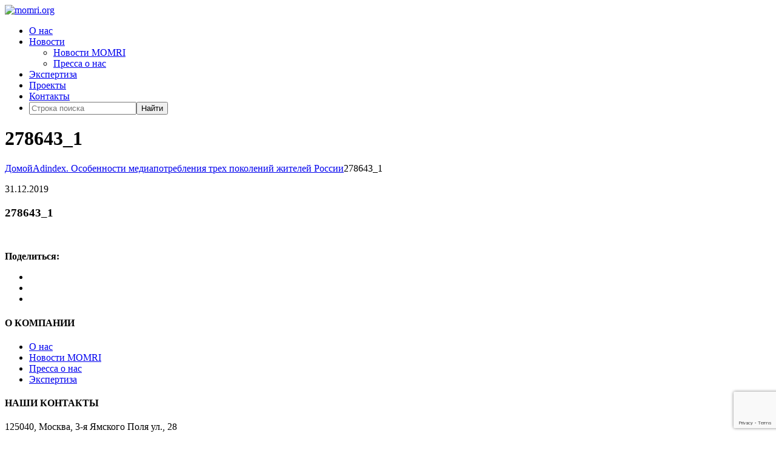

--- FILE ---
content_type: text/html; charset=UTF-8
request_url: https://momri.org/2019/momrinews/adindex-osobennosti-mediapotreblenija-treh-pokolenij-zhitelej-rossii/attachment/278643_1/
body_size: 8736
content:
<!DOCTYPE html>
<html dir="ltr" lang="ru-RU" prefix="og: http://ogp.me/ns# fb: http://ogp.me/ns/fb#">

<head>
	<meta charset="UTF-8">
	<meta name="viewport" content="width=device-width, initial-scale=1.0">
	<link rel="pingback" href="https://momri.org/xmlrpc.php" />
	<title>278643_1 | momri.org</title>

		<!-- All in One SEO 4.3.0 - aioseo.com -->
		<meta name="robots" content="max-image-preview:large" />
		<meta name="yandex-verification" content="5df8075da96f5aef" />
		<link rel="canonical" href="https://momri.org/2019/momrinews/adindex-osobennosti-mediapotreblenija-treh-pokolenij-zhitelej-rossii/attachment/278643_1/" />
		<meta name="generator" content="All in One SEO (AIOSEO) 4.3.0 " />
		<meta name="google" content="nositelinkssearchbox" />
		<script type="application/ld+json" class="aioseo-schema">
			{"@context":"https:\/\/schema.org","@graph":[{"@type":"BreadcrumbList","@id":"https:\/\/momri.org\/2019\/momrinews\/adindex-osobennosti-mediapotreblenija-treh-pokolenij-zhitelej-rossii\/attachment\/278643_1\/#breadcrumblist","itemListElement":[{"@type":"ListItem","@id":"https:\/\/momri.org\/#listItem","position":1,"item":{"@type":"WebPage","@id":"https:\/\/momri.org\/","name":"\u0413\u043b\u0430\u0432\u043d\u0430\u044f","description":"\u0412\u0435\u0434\u0443\u0449\u0430\u044f \u0438\u0441\u0441\u043b\u0435\u0434\u043e\u0432\u0430\u0442\u0435\u043b\u044c\u0441\u043a\u0430\u044f \u043a\u043e\u043c\u043f\u0430\u043d\u0438\u044f \u0432 \u043e\u0431\u043b\u0430\u0441\u0442\u0438 \u0438\u0437\u0443\u0447\u0435\u043d\u0438\u044f \u0421\u041c\u0418 \u0438 \u0431\u0438\u0437\u043d\u0435\u0441-\u043a\u043e\u043c\u043c\u0443\u043d\u0438\u043a\u0430\u0446\u0438\u0439. \u0423\u0447\u0430\u0441\u0442\u043d\u0438\u043a \u043f\u0435\u0440\u0432\u043e\u0433\u043e \u0432 \u0420\u043e\u0441\u0441\u0438\u0438 VR \u043a\u043e\u043d\u0441\u043e\u0440\u0446\u0438\u0443\u043c\u0430.","url":"https:\/\/momri.org\/"},"nextItem":"https:\/\/momri.org\/2019\/momrinews\/adindex-osobennosti-mediapotreblenija-treh-pokolenij-zhitelej-rossii\/attachment\/278643_1\/#listItem"},{"@type":"ListItem","@id":"https:\/\/momri.org\/2019\/momrinews\/adindex-osobennosti-mediapotreblenija-treh-pokolenij-zhitelej-rossii\/attachment\/278643_1\/#listItem","position":2,"item":{"@type":"WebPage","@id":"https:\/\/momri.org\/2019\/momrinews\/adindex-osobennosti-mediapotreblenija-treh-pokolenij-zhitelej-rossii\/attachment\/278643_1\/","name":"278643_1","url":"https:\/\/momri.org\/2019\/momrinews\/adindex-osobennosti-mediapotreblenija-treh-pokolenij-zhitelej-rossii\/attachment\/278643_1\/"},"previousItem":"https:\/\/momri.org\/#listItem"}]},{"@type":"ItemPage","@id":"https:\/\/momri.org\/2019\/momrinews\/adindex-osobennosti-mediapotreblenija-treh-pokolenij-zhitelej-rossii\/attachment\/278643_1\/#itempage","url":"https:\/\/momri.org\/2019\/momrinews\/adindex-osobennosti-mediapotreblenija-treh-pokolenij-zhitelej-rossii\/attachment\/278643_1\/","name":"278643_1 | momri.org","inLanguage":"ru-RU","isPartOf":{"@id":"https:\/\/momri.org\/#website"},"breadcrumb":{"@id":"https:\/\/momri.org\/2019\/momrinews\/adindex-osobennosti-mediapotreblenija-treh-pokolenij-zhitelej-rossii\/attachment\/278643_1\/#breadcrumblist"},"author":{"@id":"https:\/\/momri.org\/author\/margarita\/#author"},"creator":{"@id":"https:\/\/momri.org\/author\/margarita\/#author"},"datePublished":"2019-12-31T11:22:08+03:00","dateModified":"2019-12-31T11:22:08+03:00"},{"@type":"Organization","@id":"https:\/\/momri.org\/#organization","name":"momri.org","url":"https:\/\/momri.org\/"},{"@type":"Person","@id":"https:\/\/momri.org\/author\/margarita\/#author","url":"https:\/\/momri.org\/author\/margarita\/","name":"\u041c\u0430\u0440\u0433\u0430\u0440\u0438\u0442\u0430","image":{"@type":"ImageObject","@id":"https:\/\/momri.org\/2019\/momrinews\/adindex-osobennosti-mediapotreblenija-treh-pokolenij-zhitelej-rossii\/attachment\/278643_1\/#authorImage","url":"https:\/\/secure.gravatar.com\/avatar\/a32805c6df9df3b4325ecfb90943edf7?s=96&d=mm&r=g","width":96,"height":96,"caption":"\u041c\u0430\u0440\u0433\u0430\u0440\u0438\u0442\u0430"}},{"@type":"WebSite","@id":"https:\/\/momri.org\/#website","url":"https:\/\/momri.org\/","name":"momri.org","description":"\u0418\u043d\u0441\u0442\u0438\u0442\u0443\u0442 \u0421\u043e\u0432\u0440\u0435\u043c\u0435\u043d\u043d\u044b\u0445 \u041c\u0435\u0434\u0438\u0430 (MOMRI)  \u2013 \u0432\u0435\u0434\u0443\u0449\u0430\u044f \u0438\u0441\u0441\u043b\u0435\u0434\u043e\u0432\u0430\u0442\u0435\u043b\u044c\u0441\u043a\u0430\u044f \u043a\u043e\u043c\u043f\u0430\u043d\u0438\u044f \u0432 \u043e\u0431\u043b\u0430\u0441\u0442\u0438 \u0438\u0437\u0443\u0447\u0435\u043d\u0438\u044f \u0421\u041c\u0418 \u0438 \u0431\u0438\u0437\u043d\u0435\u0441-\u043a\u043e\u043c\u043c\u0443\u043d\u0438\u043a\u0430\u0446\u0438\u0439. \u0423\u0447\u0430\u0441\u0442\u043d\u0438\u043a \u043f\u0435\u0440\u0432\u043e\u0433\u043e \u0432 \u0420\u043e\u0441\u0441\u0438\u0438 VR \u043a\u043e\u043d\u0441\u043e\u0440\u0446\u0438\u0443\u043c\u0430.","inLanguage":"ru-RU","publisher":{"@id":"https:\/\/momri.org\/#organization"}}]}
		</script>
		<!-- All in One SEO -->

<link rel='dns-prefetch' href='//www.google.com' />
<link rel='dns-prefetch' href='//maps-api-ssl.google.com' />
<link rel='dns-prefetch' href='//fonts.googleapis.com' />
<link rel='dns-prefetch' href='//s.w.org' />
<link rel="alternate" type="application/rss+xml" title="momri.org &raquo; Лента" href="https://momri.org/feed/" />
<link rel="alternate" type="application/rss+xml" title="momri.org &raquo; Лента комментариев" href="https://momri.org/comments/feed/" />
		<script type="text/javascript">
			window._wpemojiSettings = {"baseUrl":"https:\/\/s.w.org\/images\/core\/emoji\/13.1.0\/72x72\/","ext":".png","svgUrl":"https:\/\/s.w.org\/images\/core\/emoji\/13.1.0\/svg\/","svgExt":".svg","source":{"concatemoji":"https:\/\/momri.org\/wp-includes\/js\/wp-emoji-release.min.js?ver=5.8.12"}};
			!function(e,a,t){var n,r,o,i=a.createElement("canvas"),p=i.getContext&&i.getContext("2d");function s(e,t){var a=String.fromCharCode;p.clearRect(0,0,i.width,i.height),p.fillText(a.apply(this,e),0,0);e=i.toDataURL();return p.clearRect(0,0,i.width,i.height),p.fillText(a.apply(this,t),0,0),e===i.toDataURL()}function c(e){var t=a.createElement("script");t.src=e,t.defer=t.type="text/javascript",a.getElementsByTagName("head")[0].appendChild(t)}for(o=Array("flag","emoji"),t.supports={everything:!0,everythingExceptFlag:!0},r=0;r<o.length;r++)t.supports[o[r]]=function(e){if(!p||!p.fillText)return!1;switch(p.textBaseline="top",p.font="600 32px Arial",e){case"flag":return s([127987,65039,8205,9895,65039],[127987,65039,8203,9895,65039])?!1:!s([55356,56826,55356,56819],[55356,56826,8203,55356,56819])&&!s([55356,57332,56128,56423,56128,56418,56128,56421,56128,56430,56128,56423,56128,56447],[55356,57332,8203,56128,56423,8203,56128,56418,8203,56128,56421,8203,56128,56430,8203,56128,56423,8203,56128,56447]);case"emoji":return!s([10084,65039,8205,55357,56613],[10084,65039,8203,55357,56613])}return!1}(o[r]),t.supports.everything=t.supports.everything&&t.supports[o[r]],"flag"!==o[r]&&(t.supports.everythingExceptFlag=t.supports.everythingExceptFlag&&t.supports[o[r]]);t.supports.everythingExceptFlag=t.supports.everythingExceptFlag&&!t.supports.flag,t.DOMReady=!1,t.readyCallback=function(){t.DOMReady=!0},t.supports.everything||(n=function(){t.readyCallback()},a.addEventListener?(a.addEventListener("DOMContentLoaded",n,!1),e.addEventListener("load",n,!1)):(e.attachEvent("onload",n),a.attachEvent("onreadystatechange",function(){"complete"===a.readyState&&t.readyCallback()})),(n=t.source||{}).concatemoji?c(n.concatemoji):n.wpemoji&&n.twemoji&&(c(n.twemoji),c(n.wpemoji)))}(window,document,window._wpemojiSettings);
		</script>
		<style type="text/css">
img.wp-smiley,
img.emoji {
	display: inline !important;
	border: none !important;
	box-shadow: none !important;
	height: 1em !important;
	width: 1em !important;
	margin: 0 .07em !important;
	vertical-align: -0.1em !important;
	background: none !important;
	padding: 0 !important;
}
</style>
	<link rel='stylesheet' id='custom-css'  href='https://momri.org/wp-content/themes/morello/custom_style.css?ver=5.8.12' type='text/css' media='all' />
<link rel='stylesheet' id='pt-cv-public-style-css'  href='https://momri.org/wp-content/plugins/content-views-query-and-display-post-page/public/assets/css/cv.css?ver=2.5.0.1' type='text/css' media='all' />
<link rel='stylesheet' id='wp-block-library-css'  href='https://momri.org/wp-includes/css/dist/block-library/style.min.css?ver=5.8.12' type='text/css' media='all' />
<style id='wp-block-library-theme-inline-css' type='text/css'>
#start-resizable-editor-section{display:none}.wp-block-audio figcaption{color:#555;font-size:13px;text-align:center}.is-dark-theme .wp-block-audio figcaption{color:hsla(0,0%,100%,.65)}.wp-block-code{font-family:Menlo,Consolas,monaco,monospace;color:#1e1e1e;padding:.8em 1em;border:1px solid #ddd;border-radius:4px}.wp-block-embed figcaption{color:#555;font-size:13px;text-align:center}.is-dark-theme .wp-block-embed figcaption{color:hsla(0,0%,100%,.65)}.blocks-gallery-caption{color:#555;font-size:13px;text-align:center}.is-dark-theme .blocks-gallery-caption{color:hsla(0,0%,100%,.65)}.wp-block-image figcaption{color:#555;font-size:13px;text-align:center}.is-dark-theme .wp-block-image figcaption{color:hsla(0,0%,100%,.65)}.wp-block-pullquote{border-top:4px solid;border-bottom:4px solid;margin-bottom:1.75em;color:currentColor}.wp-block-pullquote__citation,.wp-block-pullquote cite,.wp-block-pullquote footer{color:currentColor;text-transform:uppercase;font-size:.8125em;font-style:normal}.wp-block-quote{border-left:.25em solid;margin:0 0 1.75em;padding-left:1em}.wp-block-quote cite,.wp-block-quote footer{color:currentColor;font-size:.8125em;position:relative;font-style:normal}.wp-block-quote.has-text-align-right{border-left:none;border-right:.25em solid;padding-left:0;padding-right:1em}.wp-block-quote.has-text-align-center{border:none;padding-left:0}.wp-block-quote.is-large,.wp-block-quote.is-style-large{border:none}.wp-block-search .wp-block-search__label{font-weight:700}.wp-block-group.has-background{padding:1.25em 2.375em;margin-top:0;margin-bottom:0}.wp-block-separator{border:none;border-bottom:2px solid;margin-left:auto;margin-right:auto;opacity:.4}.wp-block-separator:not(.is-style-wide):not(.is-style-dots){width:100px}.wp-block-separator.has-background:not(.is-style-dots){border-bottom:none;height:1px}.wp-block-separator.has-background:not(.is-style-wide):not(.is-style-dots){height:2px}.wp-block-table thead{border-bottom:3px solid}.wp-block-table tfoot{border-top:3px solid}.wp-block-table td,.wp-block-table th{padding:.5em;border:1px solid;word-break:normal}.wp-block-table figcaption{color:#555;font-size:13px;text-align:center}.is-dark-theme .wp-block-table figcaption{color:hsla(0,0%,100%,.65)}.wp-block-video figcaption{color:#555;font-size:13px;text-align:center}.is-dark-theme .wp-block-video figcaption{color:hsla(0,0%,100%,.65)}.wp-block-template-part.has-background{padding:1.25em 2.375em;margin-top:0;margin-bottom:0}#end-resizable-editor-section{display:none}
</style>
<link rel='stylesheet' id='contact-form-7-css'  href='https://momri.org/wp-content/plugins/contact-form-7/includes/css/styles.css?ver=5.5.2' type='text/css' media='all' />
<link rel='stylesheet' id='rs-plugin-settings-css'  href='https://momri.org/wp-content/plugins/revslider/public/assets/css/settings.css?ver=5.4.7.1' type='text/css' media='all' />
<style id='rs-plugin-settings-inline-css' type='text/css'>
#rs-demo-id {}
</style>
<link rel='stylesheet' id='ebor-google-font-css'  href='//fonts.googleapis.com/css?family=Work+Sans%3A400%2C500%2C600%2C700%2C800%2C900%2C300%2C200%2C100%7CLora%3A400%2C400italic%2C700%2C700italic&#038;ver=5.8.12' type='text/css' media='all' />
<link rel='stylesheet' id='bootstrap-css'  href='https://momri.org/wp-content/themes/morello/style/css/bootstrap.min.css?ver=5.8.12' type='text/css' media='all' />
<link rel='stylesheet' id='ebor-plugins-css'  href='https://momri.org/wp-content/themes/morello/style/css/plugins.css?ver=5.8.12' type='text/css' media='all' />
<link rel='stylesheet' id='ebor-theme-styles-css'  href='https://momri.org/wp-content/uploads/wp-less/morello/style/css/theme-6e33bef0c3.css' type='text/css' media='all' />
<link rel='stylesheet' id='ebor-style-css'  href='https://momri.org/wp-content/themes/morello/style.css?ver=5.8.12' type='text/css' media='all' />
<style id='ebor-style-inline-css' type='text/css'>

			footer.footer-bg1 {
			    background-image: url() !important;
			}
			footer.footer-bg2 {
			    background-image: url() !important;
			}
			figure a .overlay {
			    background: rgba(112,112,112, 0.9);
			}
		
</style>
<link rel='stylesheet' id='ebor-fonts-css'  href='https://momri.org/wp-content/themes/morello/style/type/icons.css?ver=5.8.12' type='text/css' media='all' />
<script type='text/javascript' src='https://momri.org/wp-includes/js/jquery/jquery.min.js?ver=3.6.0' id='jquery-core-js'></script>
<script type='text/javascript' src='https://momri.org/wp-includes/js/jquery/jquery-migrate.min.js?ver=3.3.2' id='jquery-migrate-js'></script>
<script type='text/javascript' src='https://momri.org/wp-content/plugins/revslider/public/assets/js/jquery.themepunch.tools.min.js?ver=5.4.7.1' id='tp-tools-js'></script>
<script type='text/javascript' src='https://momri.org/wp-content/plugins/revslider/public/assets/js/jquery.themepunch.revolution.min.js?ver=5.4.7.1' id='revmin-js'></script>
<link rel="https://api.w.org/" href="https://momri.org/wp-json/" /><link rel="alternate" type="application/json" href="https://momri.org/wp-json/wp/v2/media/1814" /><link rel="EditURI" type="application/rsd+xml" title="RSD" href="https://momri.org/xmlrpc.php?rsd" />
<link rel="wlwmanifest" type="application/wlwmanifest+xml" href="https://momri.org/wp-includes/wlwmanifest.xml" /> 

<link rel='shortlink' href='https://momri.org/?p=1814' />
<link rel="alternate" type="application/json+oembed" href="https://momri.org/wp-json/oembed/1.0/embed?url=https%3A%2F%2Fmomri.org%2F2019%2Fmomrinews%2Fadindex-osobennosti-mediapotreblenija-treh-pokolenij-zhitelej-rossii%2Fattachment%2F278643_1%2F" />
<link rel="alternate" type="text/xml+oembed" href="https://momri.org/wp-json/oembed/1.0/embed?url=https%3A%2F%2Fmomri.org%2F2019%2Fmomrinews%2Fadindex-osobennosti-mediapotreblenija-treh-pokolenij-zhitelej-rossii%2Fattachment%2F278643_1%2F&#038;format=xml" />
<meta name="generator" content="Powered by WPBakery Page Builder - drag and drop page builder for WordPress."/>
<!--[if lte IE 9]><link rel="stylesheet" type="text/css" href="https://momri.org/wp-content/plugins/js_composer/assets/css/vc_lte_ie9.min.css" media="screen"><![endif]--><meta name="generator" content="Powered by Slider Revolution 5.4.7.1 - responsive, Mobile-Friendly Slider Plugin for WordPress with comfortable drag and drop interface." />
<link rel="icon" href="https://momri.org/wp-content/uploads/2018/08/cropped-cropped-M-1-32x32.png" sizes="32x32" />
<link rel="icon" href="https://momri.org/wp-content/uploads/2018/08/cropped-cropped-M-1-192x192.png" sizes="192x192" />
<link rel="apple-touch-icon" href="https://momri.org/wp-content/uploads/2018/08/cropped-cropped-M-1-180x180.png" />
<meta name="msapplication-TileImage" content="https://momri.org/wp-content/uploads/2018/08/cropped-cropped-M-1-270x270.png" />
<script type="text/javascript">function setREVStartSize(e){									
						try{ e.c=jQuery(e.c);var i=jQuery(window).width(),t=9999,r=0,n=0,l=0,f=0,s=0,h=0;
							if(e.responsiveLevels&&(jQuery.each(e.responsiveLevels,function(e,f){f>i&&(t=r=f,l=e),i>f&&f>r&&(r=f,n=e)}),t>r&&(l=n)),f=e.gridheight[l]||e.gridheight[0]||e.gridheight,s=e.gridwidth[l]||e.gridwidth[0]||e.gridwidth,h=i/s,h=h>1?1:h,f=Math.round(h*f),"fullscreen"==e.sliderLayout){var u=(e.c.width(),jQuery(window).height());if(void 0!=e.fullScreenOffsetContainer){var c=e.fullScreenOffsetContainer.split(",");if (c) jQuery.each(c,function(e,i){u=jQuery(i).length>0?u-jQuery(i).outerHeight(!0):u}),e.fullScreenOffset.split("%").length>1&&void 0!=e.fullScreenOffset&&e.fullScreenOffset.length>0?u-=jQuery(window).height()*parseInt(e.fullScreenOffset,0)/100:void 0!=e.fullScreenOffset&&e.fullScreenOffset.length>0&&(u-=parseInt(e.fullScreenOffset,0))}f=u}else void 0!=e.minHeight&&f<e.minHeight&&(f=e.minHeight);e.c.closest(".rev_slider_wrapper").css({height:f})					
						}catch(d){console.log("Failure at Presize of Slider:"+d)}						
					};</script>
<noscript><style type="text/css"> .wpb_animate_when_almost_visible { opacity: 1; }</style></noscript>
<!-- START - Open Graph and Twitter Card Tags 3.3.0 -->
 <!-- Facebook Open Graph -->
  <meta property="og:locale" content="ru_RU"/>
  <meta property="og:site_name" content="momri.org"/>
  <meta property="og:title" content="278643_1"/>
  <meta property="og:url" content="https://momri.org/2019/momrinews/adindex-osobennosti-mediapotreblenija-treh-pokolenij-zhitelej-rossii/attachment/278643_1/"/>
  <meta property="og:type" content="article"/>
  <meta property="og:description" content="Институт Современных Медиа (MOMRI)  – ведущая исследовательская компания в области изучения СМИ и бизнес-коммуникаций. Участник первого в России VR консорциума."/>
 <!-- Google+ / Schema.org -->
 <!-- Twitter Cards -->
  <meta name="twitter:title" content="278643_1"/>
  <meta name="twitter:url" content="https://momri.org/2019/momrinews/adindex-osobennosti-mediapotreblenija-treh-pokolenij-zhitelej-rossii/attachment/278643_1/"/>
  <meta name="twitter:description" content="Институт Современных Медиа (MOMRI)  – ведущая исследовательская компания в области изучения СМИ и бизнес-коммуникаций. Участник первого в России VR консорциума."/>
  <meta name="twitter:card" content="summary_large_image"/>
 <!-- SEO -->
 <!-- Misc. tags -->
 <!-- is_singular -->
<!-- END - Open Graph and Twitter Card Tags 3.3.0 -->
	
</head>

<body class="attachment attachment-template-default single single-attachment postid-1814 attachmentid-1814 attachment-png full-layout wpb-js-composer js-comp-ver-5.5.2 vc_responsive">

<div class="content-wrapper">

<div class="navbar navbar-default default extended" role="navigation">

	<div class="container">
		<div class="navbar-header">
		
			<div class="navbar-brand">
				
<a href="https://momri.org/">
	<img 
		src="#" 
		srcset="https://momri.org/wp-content/uploads/2018/09/logo4.png 1x, https://momri.org/wp-content/uploads/2018/09/logo4.png 2x" 
		alt="momri.org" 
	/>
</a>			</div>
			
			<ul class="info text-right">
							</ul><!-- /.info -->
			
			<div class="nav-bars-wrapper">
	<div class="nav-bars-inner">
		<div class="nav-bars" data-toggle="collapse" data-target=".navbar-collapse"><span></span></div>
	</div><!-- /.nav-bars-inner --> 
</div><!-- /.nav-bars-wrapper --> 		
		</div><!-- /.nav-header --> 
	</div><!--/.container -->

	<div class="navbar-collapse collapse">
		<div class="container">
		
			<ul id="menu-standard-navigation" class="nav navbar-nav"><li id="menu-item-146" class="menu-item menu-item-type-post_type menu-item-object-page menu-item-146"><a href="https://momri.org/o-nas/">О нас</a></li>
<li id="menu-item-147" class="menu-item menu-item-type-post_type menu-item-object-page menu-item-has-children menu-item-147 dropdown"><a class="dropdown-toggle js-activated" href="https://momri.org/novosti/" data-toggle="dropdown">Новости <span class="caret"></span></a>
<ul role="menu" class=" dropdown-menu">
	<li id="menu-item-148" class="menu-item menu-item-type-post_type menu-item-object-page menu-item-148"><a href="https://momri.org/novosti-momri/">Новости MOMRI</a></li>
	<li id="menu-item-149" class="menu-item menu-item-type-post_type menu-item-object-page menu-item-149"><a href="https://momri.org/pressa-o-nas/">Пресса о нас</a></li>
</ul>
</li>
<li id="menu-item-151" class="menu-item menu-item-type-post_type menu-item-object-page menu-item-151"><a href="https://momri.org/nasha-jekspertiza/">Экспертиза</a></li>
<li id="menu-item-152" class="menu-item menu-item-type-post_type menu-item-object-page menu-item-152"><a href="https://momri.org/proekty-momri/">Проекты</a></li>
<li id="menu-item-150" class="menu-item menu-item-type-post_type menu-item-object-page menu-item-150"><a href="https://momri.org/kontakty/">Контакты</a></li>
<li id="menu-item-search" class="menu-item menu-item-search"><form class="searchform" method="get" id="searchform" action="https://momri.org/"><input type="text" name="s" placeholder="Строка поиска"/><button type="submit" class="btn btn-default">Найти</button></form></li></ul>			
			<div class="social-wrapper text-right">
				
<ul class="social">
	</ul><!--/.social --> 			</div><!--/.social-wrapper --> 
			
		</div><!--/.container --> 
	</div><!--/.nav-collapse --> 

</div><!--/.navbar -->
			<div class="page-title no" style="background-image: url(https://momri.org/wp-content/uploads/2019/12/278643_1.png);">
				<div class="container inner3">
					<h1 class="pull-left">278643_1</h1>
					<div class="more breadcrumbs pull-right bm0"><span><a href="https://momri.org/" class="home-link" rel="home">Домой</a></span><span><a href="https://momri.org/2019/momrinews/adindex-osobennosti-mediapotreblenija-treh-pokolenij-zhitelej-rossii/">Adindex. Особенности медиапотребления трех поколений жителей России</a></span><span>278643_1</span></div>
				</div><!-- /.container --> 
			</div><!-- /.dark-wrapper -->
		<div class="light-wrapper">
<div class="container inner">  
<div id="post-1814" class="blog classic-view row">

	<div class="col-md-8 col-md-offset-2 blog-content">
	
		<div class="blog-posts">
			<div class="post post-1814 attachment type-attachment status-inherit hentry">
				<div class="post-content">
					<figure class="main">
	</figure><div class="meta">

	<span class="date">
		31.12.2019	</span>
	
	<span class="category">
			</span>
	
		
	
</div><h3 class="post-title">278643_1</h3><p class="attachment"><a href='https://momri.org/wp-content/uploads/2019/12/278643_1.png'><img width="300" height="112" src="https://momri.org/wp-content/uploads/2019/12/278643_1-300x112.png" class="attachment-medium size-medium" alt="" loading="lazy" srcset="https://momri.org/wp-content/uploads/2019/12/278643_1-300x112.png 300w, https://momri.org/wp-content/uploads/2019/12/278643_1-768x286.png 768w, https://momri.org/wp-content/uploads/2019/12/278643_1-1024x382.png 1024w, https://momri.org/wp-content/uploads/2019/12/278643_1.png 1342w" sizes="(max-width: 300px) 100vw, 300px" /></a></p>
<div class="clearfix"></div><div class="pull-right"><strong>Поделиться:</strong>
	<ul class="goodshare-wrapper">
		<li><a href="#" class="goodshare ion-social-twitter" data-type="tw"></a> </li>
		<li><a href="#" class="goodshare ion-social-pinterest" data-type="pt"></a> </li>
		<li><a href="#" class="goodshare ion-social-tumblr" data-type="tm"></a> </li>
	</ul><!-- /.goodshare-wrapper --> 
</div>
<div class="clearfix"></div>				</div><!-- /.post-content --> 
			</div><!-- /.post --> 
		</div><!-- /.blog-posts -->
		
			
	</div><!-- /.blog-content -->
	
	
</div><!-- /.blog --> 

</div><!-- /.container --> 
</div><!-- /.light-wrapper --> </div><!-- /.content-wrapper -->


	<footer class="footer inverse-wrapper">
		<div class="container inner">
			<div class="row">
	<div class="col-sm-4"><div id="nav_menu-3" class="widget clearfix widget_nav_menu"><h4 class="widget-title">О КОМПАНИИ</h4><div class="menu-footer-widget-menu-container"><ul id="menu-footer-widget-menu" class="menu"><li id="menu-item-156" class="menu-item menu-item-type-post_type menu-item-object-page menu-item-156"><a href="https://momri.org/o-nas/">О нас</a></li>
<li id="menu-item-159" class="menu-item menu-item-type-post_type menu-item-object-page menu-item-159"><a href="https://momri.org/novosti-momri/">Новости MOMRI</a></li>
<li id="menu-item-157" class="menu-item menu-item-type-post_type menu-item-object-page menu-item-157"><a href="https://momri.org/pressa-o-nas/">Пресса о нас</a></li>
<li id="menu-item-155" class="menu-item menu-item-type-post_type menu-item-object-page menu-item-155"><a href="https://momri.org/nasha-jekspertiza/">Экспертиза</a></li>
</ul></div></div></div><div class="col-sm-4"><div id="text-3" class="widget clearfix widget_text"><h4 class="widget-title">НАШИ КОНТАКТЫ</h4>			<div class="textwidget"><p>125040, Москва, 3-я Ямского Поля ул., 28</p>
</div>
		</div></div><div class="col-sm-4"><div id="custom_html-4" class="widget_text widget clearfix widget_custom_html"><h4 class="widget-title">ТАКЖЕ ВЫ МОЖЕТЕ НАЙТИ НАС</h4><div class="textwidget custom-html-widget">	<p>
	<a href='https://vk.com/momriinstitute' target="_blank" rel="noopener"><img src='/wp-content/themes/morello/img/vk.png' height='50px' width='50px'></a>
	</p></div></div></div><div class="clear"></div></div>		</div><!-- .container -->  
	</footer><!-- /footer --> 

<script type='text/javascript' src='https://momri.org/wp-includes/js/dist/vendor/regenerator-runtime.min.js?ver=0.13.7' id='regenerator-runtime-js'></script>
<script type='text/javascript' src='https://momri.org/wp-includes/js/dist/vendor/wp-polyfill.min.js?ver=3.15.0' id='wp-polyfill-js'></script>
<script type='text/javascript' id='contact-form-7-js-extra'>
/* <![CDATA[ */
var wpcf7 = {"api":{"root":"https:\/\/momri.org\/wp-json\/","namespace":"contact-form-7\/v1"}};
/* ]]> */
</script>
<script type='text/javascript' src='https://momri.org/wp-content/plugins/contact-form-7/includes/js/index.js?ver=5.5.2' id='contact-form-7-js'></script>
<script type='text/javascript' id='pt-cv-content-views-script-js-extra'>
/* <![CDATA[ */
var PT_CV_PUBLIC = {"_prefix":"pt-cv-","page_to_show":"5","_nonce":"31ebccec8f","is_admin":"","is_mobile":"","ajaxurl":"https:\/\/momri.org\/wp-admin\/admin-ajax.php","lang":"","loading_image_src":"data:image\/gif;base64,R0lGODlhDwAPALMPAMrKygwMDJOTkz09PZWVla+vr3p6euTk5M7OzuXl5TMzMwAAAJmZmWZmZszMzP\/\/\/yH\/[base64]\/wyVlamTi3nSdgwFNdhEJgTJoNyoB9ISYoQmdjiZPcj7EYCAeCF1gEDo4Dz2eIAAAh+QQFCgAPACwCAAAADQANAAAEM\/DJBxiYeLKdX3IJZT1FU0iIg2RNKx3OkZVnZ98ToRD4MyiDnkAh6BkNC0MvsAj0kMpHBAAh+QQFCgAPACwGAAAACQAPAAAEMDC59KpFDll73HkAA2wVY5KgiK5b0RRoI6MuzG6EQqCDMlSGheEhUAgqgUUAFRySIgAh+QQFCgAPACwCAAIADQANAAAEM\/DJKZNLND\/[base64]"};
var PT_CV_PAGINATION = {"first":"\u00ab","prev":"\u2039","next":"\u203a","last":"\u00bb","goto_first":"\u041f\u0435\u0440\u0435\u0439\u0442\u0438 \u043a \u043f\u0435\u0440\u0432\u043e\u0439 \u0441\u0442\u0440\u0430\u043d\u0438\u0446\u0435","goto_prev":"\u041f\u0435\u0440\u0435\u0439\u0442\u0438 \u043a \u043f\u0440\u0435\u0434\u044b\u0434\u0443\u0449\u0435\u0439 \u0441\u0442\u0440\u0430\u043d\u0438\u0446\u0435","goto_next":"\u041f\u0435\u0440\u0435\u0439\u0442\u0438 \u043a \u0441\u043b\u0435\u0434\u0443\u044e\u0449\u0435\u0439 \u0441\u0442\u0440\u0430\u043d\u0438\u0446\u0435","goto_last":"\u041f\u0435\u0440\u0435\u0439\u0442\u0438 \u043a \u043f\u043e\u0441\u043b\u0435\u0434\u043d\u0435\u0439 \u0441\u0442\u0440\u0430\u043d\u0438\u0446\u0435","current_page":"\u0422\u0435\u043a\u0443\u0449\u0430\u044f \u0441\u0442\u0440\u0430\u043d\u0438\u0446\u0430","goto_page":"\u041f\u0435\u0440\u0435\u0439\u0442\u0438 \u043a \u0441\u0442\u0440\u0430\u043d\u0438\u0446\u0435"};
/* ]]> */
</script>
<script type='text/javascript' src='https://momri.org/wp-content/plugins/content-views-query-and-display-post-page/public/assets/js/cv.js?ver=2.5.0.1' id='pt-cv-content-views-script-js'></script>
<script type='text/javascript' src='https://www.google.com/recaptcha/api.js?render=6LdzoIkUAAAAAI4U2oGOSF8qwWeLmlzTMJvdxYNX&#038;ver=3.0' id='google-recaptcha-js'></script>
<script type='text/javascript' id='wpcf7-recaptcha-js-extra'>
/* <![CDATA[ */
var wpcf7_recaptcha = {"sitekey":"6LdzoIkUAAAAAI4U2oGOSF8qwWeLmlzTMJvdxYNX","actions":{"homepage":"homepage","contactform":"contactform"}};
/* ]]> */
</script>
<script type='text/javascript' src='https://momri.org/wp-content/plugins/contact-form-7/modules/recaptcha/index.js?ver=5.5.2' id='wpcf7-recaptcha-js'></script>
<script type='text/javascript' src='https://maps-api-ssl.google.com/maps/api/js?ver=5.8.12' id='googlemapsapi-js'></script>
<script type='text/javascript' src='https://momri.org/wp-content/themes/morello/style/js/bootstrap.min.js?ver=5.8.12' id='bootstrap-js'></script>
<script type='text/javascript' src='https://momri.org/wp-content/themes/morello/style/js/circle-progressbar.js?ver=5.8.12' id='circle-progressbar-js'></script>
<script type='text/javascript' src='https://momri.org/wp-content/themes/morello/style/js/counterup.js?ver=5.8.12' id='counterup-js'></script>
<script type='text/javascript' src='https://momri.org/wp-content/themes/morello/style/js/fitvids.js?ver=5.8.12' id='fitvids-js'></script>
<script type='text/javascript' src='https://momri.org/wp-content/themes/morello/style/js/goodshare.js?ver=5.8.12' id='goodshare-js'></script>
<script type='text/javascript' src='https://momri.org/wp-content/themes/morello/style/js/gototop.js?ver=5.8.12' id='gototop-js'></script>
<script type='text/javascript' src='https://momri.org/wp-includes/js/imagesloaded.min.js?ver=4.1.4' id='imagesloaded-js'></script>
<script type='text/javascript' src='https://momri.org/wp-content/plugins/js_composer/assets/lib/bower/isotope/dist/isotope.pkgd.min.js?ver=5.5.2' id='isotope-js'></script>
<script type='text/javascript' src='https://momri.org/wp-content/themes/morello/style/js/js-maps.js?ver=5.8.12' id='js-maps-js'></script>
<script type='text/javascript' src='https://momri.org/wp-content/themes/morello/style/js/lightgallery.js?ver=5.8.12' id='lightgallery-js'></script>
<script type='text/javascript' src='https://momri.org/wp-content/themes/morello/style/js/owl-carousel.js?ver=5.8.12' id='owl-carousel-js'></script>
<script type='text/javascript' src='https://momri.org/wp-content/themes/morello/style/js/picturefill.js?ver=5.8.12' id='picturefill-js'></script>
<script type='text/javascript' src='https://momri.org/wp-content/themes/morello/style/js/progressbar.js?ver=5.8.12' id='progressbar-js'></script>
<script type='text/javascript' src='https://momri.org/wp-content/themes/morello/style/js/smartmenus.js?ver=5.8.12' id='smartmenus-js'></script>
<script type='text/javascript' src='https://momri.org/wp-content/themes/morello/style/js/sticky-header.js?ver=5.8.12' id='sticky-header-js'></script>
<script type='text/javascript' src='https://momri.org/wp-content/themes/morello/style/js/tab-collapse.js?ver=5.8.12' id='tab-collapse-js'></script>
<script type='text/javascript' src='https://momri.org/wp-content/plugins/js_composer/assets/lib/waypoints/waypoints.min.js?ver=5.5.2' id='waypoints-js'></script>
<script type='text/javascript' src='https://momri.org/wp-content/themes/morello/style/js/wow.js?ver=5.8.12' id='wow-js'></script>
<script type='text/javascript' src='https://momri.org/wp-content/themes/morello/style/js/scripts.js?ver=5.8.12' id='ebor-scripts-js'></script>
<script type='text/javascript' src='https://momri.org/wp-includes/js/wp-embed.min.js?ver=5.8.12' id='wp-embed-js'></script>
</body>
</html>

--- FILE ---
content_type: text/html; charset=utf-8
request_url: https://www.google.com/recaptcha/api2/anchor?ar=1&k=6LdzoIkUAAAAAI4U2oGOSF8qwWeLmlzTMJvdxYNX&co=aHR0cHM6Ly9tb21yaS5vcmc6NDQz&hl=en&v=N67nZn4AqZkNcbeMu4prBgzg&size=invisible&anchor-ms=20000&execute-ms=30000&cb=59w1ttxfqibm
body_size: 48639
content:
<!DOCTYPE HTML><html dir="ltr" lang="en"><head><meta http-equiv="Content-Type" content="text/html; charset=UTF-8">
<meta http-equiv="X-UA-Compatible" content="IE=edge">
<title>reCAPTCHA</title>
<style type="text/css">
/* cyrillic-ext */
@font-face {
  font-family: 'Roboto';
  font-style: normal;
  font-weight: 400;
  font-stretch: 100%;
  src: url(//fonts.gstatic.com/s/roboto/v48/KFO7CnqEu92Fr1ME7kSn66aGLdTylUAMa3GUBHMdazTgWw.woff2) format('woff2');
  unicode-range: U+0460-052F, U+1C80-1C8A, U+20B4, U+2DE0-2DFF, U+A640-A69F, U+FE2E-FE2F;
}
/* cyrillic */
@font-face {
  font-family: 'Roboto';
  font-style: normal;
  font-weight: 400;
  font-stretch: 100%;
  src: url(//fonts.gstatic.com/s/roboto/v48/KFO7CnqEu92Fr1ME7kSn66aGLdTylUAMa3iUBHMdazTgWw.woff2) format('woff2');
  unicode-range: U+0301, U+0400-045F, U+0490-0491, U+04B0-04B1, U+2116;
}
/* greek-ext */
@font-face {
  font-family: 'Roboto';
  font-style: normal;
  font-weight: 400;
  font-stretch: 100%;
  src: url(//fonts.gstatic.com/s/roboto/v48/KFO7CnqEu92Fr1ME7kSn66aGLdTylUAMa3CUBHMdazTgWw.woff2) format('woff2');
  unicode-range: U+1F00-1FFF;
}
/* greek */
@font-face {
  font-family: 'Roboto';
  font-style: normal;
  font-weight: 400;
  font-stretch: 100%;
  src: url(//fonts.gstatic.com/s/roboto/v48/KFO7CnqEu92Fr1ME7kSn66aGLdTylUAMa3-UBHMdazTgWw.woff2) format('woff2');
  unicode-range: U+0370-0377, U+037A-037F, U+0384-038A, U+038C, U+038E-03A1, U+03A3-03FF;
}
/* math */
@font-face {
  font-family: 'Roboto';
  font-style: normal;
  font-weight: 400;
  font-stretch: 100%;
  src: url(//fonts.gstatic.com/s/roboto/v48/KFO7CnqEu92Fr1ME7kSn66aGLdTylUAMawCUBHMdazTgWw.woff2) format('woff2');
  unicode-range: U+0302-0303, U+0305, U+0307-0308, U+0310, U+0312, U+0315, U+031A, U+0326-0327, U+032C, U+032F-0330, U+0332-0333, U+0338, U+033A, U+0346, U+034D, U+0391-03A1, U+03A3-03A9, U+03B1-03C9, U+03D1, U+03D5-03D6, U+03F0-03F1, U+03F4-03F5, U+2016-2017, U+2034-2038, U+203C, U+2040, U+2043, U+2047, U+2050, U+2057, U+205F, U+2070-2071, U+2074-208E, U+2090-209C, U+20D0-20DC, U+20E1, U+20E5-20EF, U+2100-2112, U+2114-2115, U+2117-2121, U+2123-214F, U+2190, U+2192, U+2194-21AE, U+21B0-21E5, U+21F1-21F2, U+21F4-2211, U+2213-2214, U+2216-22FF, U+2308-230B, U+2310, U+2319, U+231C-2321, U+2336-237A, U+237C, U+2395, U+239B-23B7, U+23D0, U+23DC-23E1, U+2474-2475, U+25AF, U+25B3, U+25B7, U+25BD, U+25C1, U+25CA, U+25CC, U+25FB, U+266D-266F, U+27C0-27FF, U+2900-2AFF, U+2B0E-2B11, U+2B30-2B4C, U+2BFE, U+3030, U+FF5B, U+FF5D, U+1D400-1D7FF, U+1EE00-1EEFF;
}
/* symbols */
@font-face {
  font-family: 'Roboto';
  font-style: normal;
  font-weight: 400;
  font-stretch: 100%;
  src: url(//fonts.gstatic.com/s/roboto/v48/KFO7CnqEu92Fr1ME7kSn66aGLdTylUAMaxKUBHMdazTgWw.woff2) format('woff2');
  unicode-range: U+0001-000C, U+000E-001F, U+007F-009F, U+20DD-20E0, U+20E2-20E4, U+2150-218F, U+2190, U+2192, U+2194-2199, U+21AF, U+21E6-21F0, U+21F3, U+2218-2219, U+2299, U+22C4-22C6, U+2300-243F, U+2440-244A, U+2460-24FF, U+25A0-27BF, U+2800-28FF, U+2921-2922, U+2981, U+29BF, U+29EB, U+2B00-2BFF, U+4DC0-4DFF, U+FFF9-FFFB, U+10140-1018E, U+10190-1019C, U+101A0, U+101D0-101FD, U+102E0-102FB, U+10E60-10E7E, U+1D2C0-1D2D3, U+1D2E0-1D37F, U+1F000-1F0FF, U+1F100-1F1AD, U+1F1E6-1F1FF, U+1F30D-1F30F, U+1F315, U+1F31C, U+1F31E, U+1F320-1F32C, U+1F336, U+1F378, U+1F37D, U+1F382, U+1F393-1F39F, U+1F3A7-1F3A8, U+1F3AC-1F3AF, U+1F3C2, U+1F3C4-1F3C6, U+1F3CA-1F3CE, U+1F3D4-1F3E0, U+1F3ED, U+1F3F1-1F3F3, U+1F3F5-1F3F7, U+1F408, U+1F415, U+1F41F, U+1F426, U+1F43F, U+1F441-1F442, U+1F444, U+1F446-1F449, U+1F44C-1F44E, U+1F453, U+1F46A, U+1F47D, U+1F4A3, U+1F4B0, U+1F4B3, U+1F4B9, U+1F4BB, U+1F4BF, U+1F4C8-1F4CB, U+1F4D6, U+1F4DA, U+1F4DF, U+1F4E3-1F4E6, U+1F4EA-1F4ED, U+1F4F7, U+1F4F9-1F4FB, U+1F4FD-1F4FE, U+1F503, U+1F507-1F50B, U+1F50D, U+1F512-1F513, U+1F53E-1F54A, U+1F54F-1F5FA, U+1F610, U+1F650-1F67F, U+1F687, U+1F68D, U+1F691, U+1F694, U+1F698, U+1F6AD, U+1F6B2, U+1F6B9-1F6BA, U+1F6BC, U+1F6C6-1F6CF, U+1F6D3-1F6D7, U+1F6E0-1F6EA, U+1F6F0-1F6F3, U+1F6F7-1F6FC, U+1F700-1F7FF, U+1F800-1F80B, U+1F810-1F847, U+1F850-1F859, U+1F860-1F887, U+1F890-1F8AD, U+1F8B0-1F8BB, U+1F8C0-1F8C1, U+1F900-1F90B, U+1F93B, U+1F946, U+1F984, U+1F996, U+1F9E9, U+1FA00-1FA6F, U+1FA70-1FA7C, U+1FA80-1FA89, U+1FA8F-1FAC6, U+1FACE-1FADC, U+1FADF-1FAE9, U+1FAF0-1FAF8, U+1FB00-1FBFF;
}
/* vietnamese */
@font-face {
  font-family: 'Roboto';
  font-style: normal;
  font-weight: 400;
  font-stretch: 100%;
  src: url(//fonts.gstatic.com/s/roboto/v48/KFO7CnqEu92Fr1ME7kSn66aGLdTylUAMa3OUBHMdazTgWw.woff2) format('woff2');
  unicode-range: U+0102-0103, U+0110-0111, U+0128-0129, U+0168-0169, U+01A0-01A1, U+01AF-01B0, U+0300-0301, U+0303-0304, U+0308-0309, U+0323, U+0329, U+1EA0-1EF9, U+20AB;
}
/* latin-ext */
@font-face {
  font-family: 'Roboto';
  font-style: normal;
  font-weight: 400;
  font-stretch: 100%;
  src: url(//fonts.gstatic.com/s/roboto/v48/KFO7CnqEu92Fr1ME7kSn66aGLdTylUAMa3KUBHMdazTgWw.woff2) format('woff2');
  unicode-range: U+0100-02BA, U+02BD-02C5, U+02C7-02CC, U+02CE-02D7, U+02DD-02FF, U+0304, U+0308, U+0329, U+1D00-1DBF, U+1E00-1E9F, U+1EF2-1EFF, U+2020, U+20A0-20AB, U+20AD-20C0, U+2113, U+2C60-2C7F, U+A720-A7FF;
}
/* latin */
@font-face {
  font-family: 'Roboto';
  font-style: normal;
  font-weight: 400;
  font-stretch: 100%;
  src: url(//fonts.gstatic.com/s/roboto/v48/KFO7CnqEu92Fr1ME7kSn66aGLdTylUAMa3yUBHMdazQ.woff2) format('woff2');
  unicode-range: U+0000-00FF, U+0131, U+0152-0153, U+02BB-02BC, U+02C6, U+02DA, U+02DC, U+0304, U+0308, U+0329, U+2000-206F, U+20AC, U+2122, U+2191, U+2193, U+2212, U+2215, U+FEFF, U+FFFD;
}
/* cyrillic-ext */
@font-face {
  font-family: 'Roboto';
  font-style: normal;
  font-weight: 500;
  font-stretch: 100%;
  src: url(//fonts.gstatic.com/s/roboto/v48/KFO7CnqEu92Fr1ME7kSn66aGLdTylUAMa3GUBHMdazTgWw.woff2) format('woff2');
  unicode-range: U+0460-052F, U+1C80-1C8A, U+20B4, U+2DE0-2DFF, U+A640-A69F, U+FE2E-FE2F;
}
/* cyrillic */
@font-face {
  font-family: 'Roboto';
  font-style: normal;
  font-weight: 500;
  font-stretch: 100%;
  src: url(//fonts.gstatic.com/s/roboto/v48/KFO7CnqEu92Fr1ME7kSn66aGLdTylUAMa3iUBHMdazTgWw.woff2) format('woff2');
  unicode-range: U+0301, U+0400-045F, U+0490-0491, U+04B0-04B1, U+2116;
}
/* greek-ext */
@font-face {
  font-family: 'Roboto';
  font-style: normal;
  font-weight: 500;
  font-stretch: 100%;
  src: url(//fonts.gstatic.com/s/roboto/v48/KFO7CnqEu92Fr1ME7kSn66aGLdTylUAMa3CUBHMdazTgWw.woff2) format('woff2');
  unicode-range: U+1F00-1FFF;
}
/* greek */
@font-face {
  font-family: 'Roboto';
  font-style: normal;
  font-weight: 500;
  font-stretch: 100%;
  src: url(//fonts.gstatic.com/s/roboto/v48/KFO7CnqEu92Fr1ME7kSn66aGLdTylUAMa3-UBHMdazTgWw.woff2) format('woff2');
  unicode-range: U+0370-0377, U+037A-037F, U+0384-038A, U+038C, U+038E-03A1, U+03A3-03FF;
}
/* math */
@font-face {
  font-family: 'Roboto';
  font-style: normal;
  font-weight: 500;
  font-stretch: 100%;
  src: url(//fonts.gstatic.com/s/roboto/v48/KFO7CnqEu92Fr1ME7kSn66aGLdTylUAMawCUBHMdazTgWw.woff2) format('woff2');
  unicode-range: U+0302-0303, U+0305, U+0307-0308, U+0310, U+0312, U+0315, U+031A, U+0326-0327, U+032C, U+032F-0330, U+0332-0333, U+0338, U+033A, U+0346, U+034D, U+0391-03A1, U+03A3-03A9, U+03B1-03C9, U+03D1, U+03D5-03D6, U+03F0-03F1, U+03F4-03F5, U+2016-2017, U+2034-2038, U+203C, U+2040, U+2043, U+2047, U+2050, U+2057, U+205F, U+2070-2071, U+2074-208E, U+2090-209C, U+20D0-20DC, U+20E1, U+20E5-20EF, U+2100-2112, U+2114-2115, U+2117-2121, U+2123-214F, U+2190, U+2192, U+2194-21AE, U+21B0-21E5, U+21F1-21F2, U+21F4-2211, U+2213-2214, U+2216-22FF, U+2308-230B, U+2310, U+2319, U+231C-2321, U+2336-237A, U+237C, U+2395, U+239B-23B7, U+23D0, U+23DC-23E1, U+2474-2475, U+25AF, U+25B3, U+25B7, U+25BD, U+25C1, U+25CA, U+25CC, U+25FB, U+266D-266F, U+27C0-27FF, U+2900-2AFF, U+2B0E-2B11, U+2B30-2B4C, U+2BFE, U+3030, U+FF5B, U+FF5D, U+1D400-1D7FF, U+1EE00-1EEFF;
}
/* symbols */
@font-face {
  font-family: 'Roboto';
  font-style: normal;
  font-weight: 500;
  font-stretch: 100%;
  src: url(//fonts.gstatic.com/s/roboto/v48/KFO7CnqEu92Fr1ME7kSn66aGLdTylUAMaxKUBHMdazTgWw.woff2) format('woff2');
  unicode-range: U+0001-000C, U+000E-001F, U+007F-009F, U+20DD-20E0, U+20E2-20E4, U+2150-218F, U+2190, U+2192, U+2194-2199, U+21AF, U+21E6-21F0, U+21F3, U+2218-2219, U+2299, U+22C4-22C6, U+2300-243F, U+2440-244A, U+2460-24FF, U+25A0-27BF, U+2800-28FF, U+2921-2922, U+2981, U+29BF, U+29EB, U+2B00-2BFF, U+4DC0-4DFF, U+FFF9-FFFB, U+10140-1018E, U+10190-1019C, U+101A0, U+101D0-101FD, U+102E0-102FB, U+10E60-10E7E, U+1D2C0-1D2D3, U+1D2E0-1D37F, U+1F000-1F0FF, U+1F100-1F1AD, U+1F1E6-1F1FF, U+1F30D-1F30F, U+1F315, U+1F31C, U+1F31E, U+1F320-1F32C, U+1F336, U+1F378, U+1F37D, U+1F382, U+1F393-1F39F, U+1F3A7-1F3A8, U+1F3AC-1F3AF, U+1F3C2, U+1F3C4-1F3C6, U+1F3CA-1F3CE, U+1F3D4-1F3E0, U+1F3ED, U+1F3F1-1F3F3, U+1F3F5-1F3F7, U+1F408, U+1F415, U+1F41F, U+1F426, U+1F43F, U+1F441-1F442, U+1F444, U+1F446-1F449, U+1F44C-1F44E, U+1F453, U+1F46A, U+1F47D, U+1F4A3, U+1F4B0, U+1F4B3, U+1F4B9, U+1F4BB, U+1F4BF, U+1F4C8-1F4CB, U+1F4D6, U+1F4DA, U+1F4DF, U+1F4E3-1F4E6, U+1F4EA-1F4ED, U+1F4F7, U+1F4F9-1F4FB, U+1F4FD-1F4FE, U+1F503, U+1F507-1F50B, U+1F50D, U+1F512-1F513, U+1F53E-1F54A, U+1F54F-1F5FA, U+1F610, U+1F650-1F67F, U+1F687, U+1F68D, U+1F691, U+1F694, U+1F698, U+1F6AD, U+1F6B2, U+1F6B9-1F6BA, U+1F6BC, U+1F6C6-1F6CF, U+1F6D3-1F6D7, U+1F6E0-1F6EA, U+1F6F0-1F6F3, U+1F6F7-1F6FC, U+1F700-1F7FF, U+1F800-1F80B, U+1F810-1F847, U+1F850-1F859, U+1F860-1F887, U+1F890-1F8AD, U+1F8B0-1F8BB, U+1F8C0-1F8C1, U+1F900-1F90B, U+1F93B, U+1F946, U+1F984, U+1F996, U+1F9E9, U+1FA00-1FA6F, U+1FA70-1FA7C, U+1FA80-1FA89, U+1FA8F-1FAC6, U+1FACE-1FADC, U+1FADF-1FAE9, U+1FAF0-1FAF8, U+1FB00-1FBFF;
}
/* vietnamese */
@font-face {
  font-family: 'Roboto';
  font-style: normal;
  font-weight: 500;
  font-stretch: 100%;
  src: url(//fonts.gstatic.com/s/roboto/v48/KFO7CnqEu92Fr1ME7kSn66aGLdTylUAMa3OUBHMdazTgWw.woff2) format('woff2');
  unicode-range: U+0102-0103, U+0110-0111, U+0128-0129, U+0168-0169, U+01A0-01A1, U+01AF-01B0, U+0300-0301, U+0303-0304, U+0308-0309, U+0323, U+0329, U+1EA0-1EF9, U+20AB;
}
/* latin-ext */
@font-face {
  font-family: 'Roboto';
  font-style: normal;
  font-weight: 500;
  font-stretch: 100%;
  src: url(//fonts.gstatic.com/s/roboto/v48/KFO7CnqEu92Fr1ME7kSn66aGLdTylUAMa3KUBHMdazTgWw.woff2) format('woff2');
  unicode-range: U+0100-02BA, U+02BD-02C5, U+02C7-02CC, U+02CE-02D7, U+02DD-02FF, U+0304, U+0308, U+0329, U+1D00-1DBF, U+1E00-1E9F, U+1EF2-1EFF, U+2020, U+20A0-20AB, U+20AD-20C0, U+2113, U+2C60-2C7F, U+A720-A7FF;
}
/* latin */
@font-face {
  font-family: 'Roboto';
  font-style: normal;
  font-weight: 500;
  font-stretch: 100%;
  src: url(//fonts.gstatic.com/s/roboto/v48/KFO7CnqEu92Fr1ME7kSn66aGLdTylUAMa3yUBHMdazQ.woff2) format('woff2');
  unicode-range: U+0000-00FF, U+0131, U+0152-0153, U+02BB-02BC, U+02C6, U+02DA, U+02DC, U+0304, U+0308, U+0329, U+2000-206F, U+20AC, U+2122, U+2191, U+2193, U+2212, U+2215, U+FEFF, U+FFFD;
}
/* cyrillic-ext */
@font-face {
  font-family: 'Roboto';
  font-style: normal;
  font-weight: 900;
  font-stretch: 100%;
  src: url(//fonts.gstatic.com/s/roboto/v48/KFO7CnqEu92Fr1ME7kSn66aGLdTylUAMa3GUBHMdazTgWw.woff2) format('woff2');
  unicode-range: U+0460-052F, U+1C80-1C8A, U+20B4, U+2DE0-2DFF, U+A640-A69F, U+FE2E-FE2F;
}
/* cyrillic */
@font-face {
  font-family: 'Roboto';
  font-style: normal;
  font-weight: 900;
  font-stretch: 100%;
  src: url(//fonts.gstatic.com/s/roboto/v48/KFO7CnqEu92Fr1ME7kSn66aGLdTylUAMa3iUBHMdazTgWw.woff2) format('woff2');
  unicode-range: U+0301, U+0400-045F, U+0490-0491, U+04B0-04B1, U+2116;
}
/* greek-ext */
@font-face {
  font-family: 'Roboto';
  font-style: normal;
  font-weight: 900;
  font-stretch: 100%;
  src: url(//fonts.gstatic.com/s/roboto/v48/KFO7CnqEu92Fr1ME7kSn66aGLdTylUAMa3CUBHMdazTgWw.woff2) format('woff2');
  unicode-range: U+1F00-1FFF;
}
/* greek */
@font-face {
  font-family: 'Roboto';
  font-style: normal;
  font-weight: 900;
  font-stretch: 100%;
  src: url(//fonts.gstatic.com/s/roboto/v48/KFO7CnqEu92Fr1ME7kSn66aGLdTylUAMa3-UBHMdazTgWw.woff2) format('woff2');
  unicode-range: U+0370-0377, U+037A-037F, U+0384-038A, U+038C, U+038E-03A1, U+03A3-03FF;
}
/* math */
@font-face {
  font-family: 'Roboto';
  font-style: normal;
  font-weight: 900;
  font-stretch: 100%;
  src: url(//fonts.gstatic.com/s/roboto/v48/KFO7CnqEu92Fr1ME7kSn66aGLdTylUAMawCUBHMdazTgWw.woff2) format('woff2');
  unicode-range: U+0302-0303, U+0305, U+0307-0308, U+0310, U+0312, U+0315, U+031A, U+0326-0327, U+032C, U+032F-0330, U+0332-0333, U+0338, U+033A, U+0346, U+034D, U+0391-03A1, U+03A3-03A9, U+03B1-03C9, U+03D1, U+03D5-03D6, U+03F0-03F1, U+03F4-03F5, U+2016-2017, U+2034-2038, U+203C, U+2040, U+2043, U+2047, U+2050, U+2057, U+205F, U+2070-2071, U+2074-208E, U+2090-209C, U+20D0-20DC, U+20E1, U+20E5-20EF, U+2100-2112, U+2114-2115, U+2117-2121, U+2123-214F, U+2190, U+2192, U+2194-21AE, U+21B0-21E5, U+21F1-21F2, U+21F4-2211, U+2213-2214, U+2216-22FF, U+2308-230B, U+2310, U+2319, U+231C-2321, U+2336-237A, U+237C, U+2395, U+239B-23B7, U+23D0, U+23DC-23E1, U+2474-2475, U+25AF, U+25B3, U+25B7, U+25BD, U+25C1, U+25CA, U+25CC, U+25FB, U+266D-266F, U+27C0-27FF, U+2900-2AFF, U+2B0E-2B11, U+2B30-2B4C, U+2BFE, U+3030, U+FF5B, U+FF5D, U+1D400-1D7FF, U+1EE00-1EEFF;
}
/* symbols */
@font-face {
  font-family: 'Roboto';
  font-style: normal;
  font-weight: 900;
  font-stretch: 100%;
  src: url(//fonts.gstatic.com/s/roboto/v48/KFO7CnqEu92Fr1ME7kSn66aGLdTylUAMaxKUBHMdazTgWw.woff2) format('woff2');
  unicode-range: U+0001-000C, U+000E-001F, U+007F-009F, U+20DD-20E0, U+20E2-20E4, U+2150-218F, U+2190, U+2192, U+2194-2199, U+21AF, U+21E6-21F0, U+21F3, U+2218-2219, U+2299, U+22C4-22C6, U+2300-243F, U+2440-244A, U+2460-24FF, U+25A0-27BF, U+2800-28FF, U+2921-2922, U+2981, U+29BF, U+29EB, U+2B00-2BFF, U+4DC0-4DFF, U+FFF9-FFFB, U+10140-1018E, U+10190-1019C, U+101A0, U+101D0-101FD, U+102E0-102FB, U+10E60-10E7E, U+1D2C0-1D2D3, U+1D2E0-1D37F, U+1F000-1F0FF, U+1F100-1F1AD, U+1F1E6-1F1FF, U+1F30D-1F30F, U+1F315, U+1F31C, U+1F31E, U+1F320-1F32C, U+1F336, U+1F378, U+1F37D, U+1F382, U+1F393-1F39F, U+1F3A7-1F3A8, U+1F3AC-1F3AF, U+1F3C2, U+1F3C4-1F3C6, U+1F3CA-1F3CE, U+1F3D4-1F3E0, U+1F3ED, U+1F3F1-1F3F3, U+1F3F5-1F3F7, U+1F408, U+1F415, U+1F41F, U+1F426, U+1F43F, U+1F441-1F442, U+1F444, U+1F446-1F449, U+1F44C-1F44E, U+1F453, U+1F46A, U+1F47D, U+1F4A3, U+1F4B0, U+1F4B3, U+1F4B9, U+1F4BB, U+1F4BF, U+1F4C8-1F4CB, U+1F4D6, U+1F4DA, U+1F4DF, U+1F4E3-1F4E6, U+1F4EA-1F4ED, U+1F4F7, U+1F4F9-1F4FB, U+1F4FD-1F4FE, U+1F503, U+1F507-1F50B, U+1F50D, U+1F512-1F513, U+1F53E-1F54A, U+1F54F-1F5FA, U+1F610, U+1F650-1F67F, U+1F687, U+1F68D, U+1F691, U+1F694, U+1F698, U+1F6AD, U+1F6B2, U+1F6B9-1F6BA, U+1F6BC, U+1F6C6-1F6CF, U+1F6D3-1F6D7, U+1F6E0-1F6EA, U+1F6F0-1F6F3, U+1F6F7-1F6FC, U+1F700-1F7FF, U+1F800-1F80B, U+1F810-1F847, U+1F850-1F859, U+1F860-1F887, U+1F890-1F8AD, U+1F8B0-1F8BB, U+1F8C0-1F8C1, U+1F900-1F90B, U+1F93B, U+1F946, U+1F984, U+1F996, U+1F9E9, U+1FA00-1FA6F, U+1FA70-1FA7C, U+1FA80-1FA89, U+1FA8F-1FAC6, U+1FACE-1FADC, U+1FADF-1FAE9, U+1FAF0-1FAF8, U+1FB00-1FBFF;
}
/* vietnamese */
@font-face {
  font-family: 'Roboto';
  font-style: normal;
  font-weight: 900;
  font-stretch: 100%;
  src: url(//fonts.gstatic.com/s/roboto/v48/KFO7CnqEu92Fr1ME7kSn66aGLdTylUAMa3OUBHMdazTgWw.woff2) format('woff2');
  unicode-range: U+0102-0103, U+0110-0111, U+0128-0129, U+0168-0169, U+01A0-01A1, U+01AF-01B0, U+0300-0301, U+0303-0304, U+0308-0309, U+0323, U+0329, U+1EA0-1EF9, U+20AB;
}
/* latin-ext */
@font-face {
  font-family: 'Roboto';
  font-style: normal;
  font-weight: 900;
  font-stretch: 100%;
  src: url(//fonts.gstatic.com/s/roboto/v48/KFO7CnqEu92Fr1ME7kSn66aGLdTylUAMa3KUBHMdazTgWw.woff2) format('woff2');
  unicode-range: U+0100-02BA, U+02BD-02C5, U+02C7-02CC, U+02CE-02D7, U+02DD-02FF, U+0304, U+0308, U+0329, U+1D00-1DBF, U+1E00-1E9F, U+1EF2-1EFF, U+2020, U+20A0-20AB, U+20AD-20C0, U+2113, U+2C60-2C7F, U+A720-A7FF;
}
/* latin */
@font-face {
  font-family: 'Roboto';
  font-style: normal;
  font-weight: 900;
  font-stretch: 100%;
  src: url(//fonts.gstatic.com/s/roboto/v48/KFO7CnqEu92Fr1ME7kSn66aGLdTylUAMa3yUBHMdazQ.woff2) format('woff2');
  unicode-range: U+0000-00FF, U+0131, U+0152-0153, U+02BB-02BC, U+02C6, U+02DA, U+02DC, U+0304, U+0308, U+0329, U+2000-206F, U+20AC, U+2122, U+2191, U+2193, U+2212, U+2215, U+FEFF, U+FFFD;
}

</style>
<link rel="stylesheet" type="text/css" href="https://www.gstatic.com/recaptcha/releases/N67nZn4AqZkNcbeMu4prBgzg/styles__ltr.css">
<script nonce="PK_4CEHmDIeE0OGsvw00Dw" type="text/javascript">window['__recaptcha_api'] = 'https://www.google.com/recaptcha/api2/';</script>
<script type="text/javascript" src="https://www.gstatic.com/recaptcha/releases/N67nZn4AqZkNcbeMu4prBgzg/recaptcha__en.js" nonce="PK_4CEHmDIeE0OGsvw00Dw">
      
    </script></head>
<body><div id="rc-anchor-alert" class="rc-anchor-alert"></div>
<input type="hidden" id="recaptcha-token" value="[base64]">
<script type="text/javascript" nonce="PK_4CEHmDIeE0OGsvw00Dw">
      recaptcha.anchor.Main.init("[\x22ainput\x22,[\x22bgdata\x22,\x22\x22,\[base64]/[base64]/[base64]/bmV3IHJbeF0oY1swXSk6RT09Mj9uZXcgclt4XShjWzBdLGNbMV0pOkU9PTM/bmV3IHJbeF0oY1swXSxjWzFdLGNbMl0pOkU9PTQ/[base64]/[base64]/[base64]/[base64]/[base64]/[base64]/[base64]/[base64]\x22,\[base64]\\u003d\\u003d\x22,\x22w7g0DsK1wqnDuj5KPEtVD8Oiwr01wo0lwqfCgMOdw5w6VMOVU8O2BSHDiMOaw4JzaMKVNghZTsODJiTDqTofw4MEJ8O/JcO8wo5aXQ0NVMKeFhDDniZ6QyDCr0vCrTZcYsO9w7XCj8KHaCxnwpknwrVzw79LTi0XwrM+wrXChDzDjsKePVQ4KsO2JDYKwqQ/c1kbECghURsLMMKTV8OGUsO+GgnCnArDsHtjwoAQWjgQwq/DuMKsw5PDj8K9WlzDqhV7wqFnw4x2acKaWGzDok4jSsOcGMKTw4vDvMKYWnp1IsOTFHlgw53CvXMvN0VHfUB0SVc+VMK/[base64]/Dl8KAWMOPwoApwqXDucKNw4jClMKJR8K8U0dZUcK5IwLDthjDt8KfLcOewrDDlMO8NSYPwp/DmsOBwqoew7fCrCPDi8O7w4LDisOUw5TCpcOww546Kh9ZMjnDsXEmw5UEwo5VN2ZAMXbDpsOFw57Ch33CrsO4CSfChRbCqcKUM8KGK0jCkcOJKMKAwrxUEU9jFMKwwplsw7fCoRFowqrClcK/KcKZwpYrw50QAMO2FwrCsMKqP8KdNARxwp7CnsOzN8K2w5UNwpp6QTJBw6bDrjkaIsKMDsKxelwAw54dw5jCvcO+LMO9w7tcM8ObOMKcTQZ5wp/CisK4FsKZGMKGVMOPQcOscMKrFGQ7JcKPwq0Tw6nCjcKiw4pXLhbCuMOKw4vCjTFKGDUIwpbCk14Tw6HDu07DsMKywqkkeBvCtcK0Nx7DqMO8ZVHCgzHCi0NjScKBw5HDtsKawotNIcKbS8Khwp0zw7LCnmtnf8ORX8OAYh8/w4HDqWpEwoE1FsKQZcOwB0HDilwxHcOtwq/CrDrCqcOhXcOaQlspDUM0w7NVDBTDtmsTw7LDl2zCrldIGxTDqBDDisOPw6wtw5XDj8KoNcOGYAhaUcOPwoQ0O0vDlcKtN8Kowo/ChAFzMcOYw7wNc8Kvw7UpXj99wrxhw6LDoEdvTMOkw7bDsMOlJsKOw59+wohWwotgw7BAOT0Gwq7CusOvWyTCgwgKccOJCsO/E8Kcw6oBMzbDncOFw6TCisK+w6jChCjCrDvDtxHDpGHCgCLCmcOdwrbDhXrClkRtdcKbwqfCvwbCo2HDq1gxw6EVwqHDqMKqw6XDszYIR8Oyw77Du8K3Z8ObwrbDsMKUw4fCpScKw6VjwpFAw4Z0wqzCqhlAw753LnbDocOuTBvDlkLDkMO7P8Oow6d1w64WAcO6wo/DosODI0nCtmgqEinDpFxTwogKw7bDqjkKKEbCr34iDsK5RUlUw5oVAyhYwqLDpMKUKHN/wq0Jwo9nw58oBMO3TsODw7TCqsK/wpjCl8Oiw4dLwonCiBJNwrrDgxvClcKiCTbCsk/DnMOFNsOcOjcZw5UZw7NOEVvCuzJQwq4qw4tcKFAgUcONDcOSesODNcK5w7F2w4nCiMOSO0rCuxVqwrAjIsKNw6jDvnpLW1/DjF3DpXR/[base64]/wogJw58KS8KldAFqT1oiIhtNwrLCn0jDvwfCk8O2w6AgwrkEwqPDmcKhw6lVSsOSwqPCuMORRA7CgW/[base64]/Dvyt7w7McwrBaw6DDlMKgwpc9w7V0LsOCOD7DmU/CrcK7w6Mrw5pFw5AOw5oMejBaEcK8IcKEwp83K0HDrHLDhsOFV10+AsKpR3V5w4snw4LDl8OnwpLCpcKrEsOSWcOUSGjDnMKoK8Kewq/CqMO0PsOYwrXCsVnDv1zDgw7DhiUfHcKeIcO9QRnDl8KtMHwuw6bCgxLCu0sqwqnDjsK8w4YEwrPCnsOFP8K/EsKnAsOZwpcqPQ3Ch39rbSjChsOQTA4wC8KVwq0BwqkQa8OEw7Ziw59wwoRhdcOyH8Kiw5VaeQNIw6tAwpvCnMOaZ8OQSxPCmMObw7FFw5PDq8KjYsORw6DDhcOgwrIxw5jCk8OTIlvDpD0lwoXDmcOnUkhbX8OtKW3Dq8Kuwohyw4/DksO1wq06wpHDkkp6w7RAwrQbwrU8URLCvE/CikrCt3nCosOeR2zCuGNeSMK8fgXDmMOEw7YfKg9BVFNhEMOhw5LCisOmEVjDpxoRPE4wVVTCiAlZdik5bisEfcKbGHvDm8ORMcK5wr/Dm8KKbEULbwDCosOtV8KdwqTDhm3DsmfDu8O5wrfCsQp+OcKzwpLCpw7CnFrChMKywpfDucOHdUFbZmvDoVoNLwJaNcOVwrPCtHRNemx8VQ/DvcKOCsOHaMObCMKKCsOBwpd8GCXDi8OUA3nDmcK3w4cXOcOnw5Nvwr3CqlBewr7DiHMrAsOALcOTYMOoX0PCv13DuTobwoXDuhPDlH0oAkTDhcKsNMKGeTzDp3tUE8KHwo9AByvCk3V5w7pCw5zCg8Ofw5dbbn3ChTPCiAopwprDqB0mwp/DhXFMwqHCn0JBw6bCiSYZwoYTw5kiwo0bw5Zrw4IYKsO+wpzDuFPCs8OcHMKJb8K2w7jCilNVZC0xc8ONw4TDkcOSHcKgwoFOwqYzOgRKwqTCnAAew6XCtidMw6jCk3xUw5wvw7PDiQg4wpwGw7PDosKicG7DpjBQYMOgTsKbwoXCgcOTaQYbOcO/w7zCmSnDoMK8w6zDnMOZU8KZEws6SXwAw5vCrHpmw4DDhsOWwqNnw6UxwobCtS/Co8OlQcKTwoVdWRw+LMOcwq4Hw4bCjcOhwqZ3CsKROcORQnDDjsORw7fCjBnCuMOOeMO5LcKFFB1JZTkOwp5NwoBHw6jDoz3Cggk0AcOXaDDDti8IXcOmw6DCkkZKwovDmQB/a0zCnUnDtmlMwqhBKsOASRBow5AIIB1zwr7CmjnDt8Opw6xdD8ObIsOVS8Oiw548HcKMw7fDq8OiZMKhw5zCnMOtOwnDhsKaw5YbBSbCnjbDvB0tL8OmGHdnw53CtEjCgcOmPUfCpndSw5FGwofCksKvwrnDo8KifQLDtnLDv8KAw6/[base64]/w5dWwq9UEsOowoPDvMKNCSojw7zDq8K6DyvDn0TCp8OJFwrDiikUBnZvwrvClF3DkBnDmjYMQHTDoDXCkUxhTgkHw6bDgMOxeWzDp0JyKwgoV8Oiwq7CqXJAw4Jtw5d/w5g5wpLDsMKNKA/Du8KfwokawpfDrEEkw4NLXnA9SG7CimDCv1YYwr8qfMKqPVYyw4vCrMOHw5LCvC8aWMO8w7FPaXsZwrnDvsKSwqTDm8OMw6jCpcO4w5PDlcKqU0tBwoHCkz97DxvDu8O3AMOhw7zChsOXw41zw6DCrcKZwpbCh8OXIGfCnTQsw4rCsUnDsR7DnMOiwqIST8KMCcKFCG/Dh1Q/w5TDiMOkwoRfwrjCjsK6wrbCrUk6dsKTwpnCq8Kowo5pYcONBFPCrcOgNyTDtMKLccKbdFl+eExfw5VjSmVfR8OgYMK0w5vDtMKIw5YQTMKbVsOiED9fIsKgw7nDn2DDu1/[base64]/[base64]/w71cAkbDogvCs8K/GsK/wpjDgcOzw53DlcKBHBzCqcKrZyrCnsOzwodzwpLDnMKTwoNjCMODwr5AwpMMwpPCj2c7w6A1S8OnwoNSYsO4w77CqsOow5M9wr/[base64]/w6swScKewpPDlsOtw4fCt8KETx4Owp/CnMOrQCvDqsK8w5QRw5PCu8KRw6FqLVLDisOWYBbCusKFwqAnQTJQw7NkFcOVw7PCncOaL0oSwqdScMOXwrwuN31xwqVvLRPCscKXaS3DiDAccsOSwq/Ct8O9w4TDvcOAw6N2w7fClcKKwopSw73DlMOBwqXCscODdhczw4bCocOzw6nDlzlVHCR0w43DrcKJAW3DhEfDpMKyaUrCp8O7TMKVwrrDn8O3w6vCgMK/wq9Ww6EOwqtWw63DknPCrTTDiWfDs8KOwoDDggt4w6xlSMK+KcKKNsKpwpvCs8KfKsKnwpUkHUhWH8KEIMOKw7clwrh4fcK4wrYCfDdUw5d0QcO2wrwzw5rCthtvehvDoMOswq/CnsORCyvCjMOewpspwqcIw6VbIMOzbXF/K8OAZcKeIMO+LBrCnEATw6nDv3Yhw4AwwrYpw5jClEUhFcOfwr3Di1oQwoHCgE7CtcKeDH3DtcOIG2J1UXcBGMKPwpPDp1fCpcOzw4/DnnLDgsOwaDHDhQBgwohNw5xpworCs8KSwqYIR8KNfTnDgRPCrAXDhTzDpWFow6TDrcOSZycUw7ZaP8Orwp53X8KzfztiUsKpcMO5AsKvw4PChEDCugs7CcONZjTCrMK4wrDDmUdewo5iFsOEHcOAw5rDgBB0w5TDom1Bw6XCqcKkwrfDmsO/[base64]/Dk8KaZcOrwp3DsC5jIE3Dg17CusK8wrRSwpXCt8OXwr/[base64]/[base64]/[base64]/wqZXw6s6w43DvWbChGRzw54VChzDjh8kRsOGwqjDnQgYwrfCvsOMXF4Ow5PCs8Oyw6PDksOefiFXwog5wrfCpSMfYxTDngXCh8OCwqjClgB0fsKhXMOTw5vDvUvCngbClMKJIU0nw4pjFk3DpMOBT8OAw4DDrVbCm8K9w6I6Y25lw4DCm8OOwrYgw53DsEHDgQ/Ds1Msw47DjcKmw4nDhsK2w6DCuCIiwqspQMK+C2rCmRbDoUsJwq4bJisANsOvwpFjXQhDfU/DtVzCs8KZIcKATk7CszIdw4BFw7bCvx5Lw5A6PxnCmcK2wrRxw6fCj8K1YH0/wovCscKMw7gGcsOjw79Qw4XDrsOJwrcnw4Jfw5bCncOMVQbCkS3Cr8O+PHdqwqBhEEbDisOvI8K5w4FXw4Vjw5rCjMKGwo5hw7TCgMKZw5bDkm94cVbCocKywrfCt3lawoRnwpnCs3JSwo7ClFnDisK4w559w7zDkMOqw6NRZcO+WsKmwpXDtsOuw7Y2Dllpw416w4/[base64]/Co8KlP8KCw60fWz8kQMK1AsO0w7rClMKGwrVgVsKqaMOFw7tpw4XDicKELWnDjxUjwr5vFFFQw6DDkznCisOMb35rwoUdEl3Di8OqwrnDm8O1wqjCqcKHwoXDmxM/wrnCpljCusKQwqkWHw/[base64]/CmcKiwqEWwpXDjsOGwr0sw5rDjsKDw5jDvsOxCcOXEXnDqU40w5zDhsK8w5I/wqfDh8OFw5QfMAbCvsOsw50BwoR+wqrCllB6wrgfw43Djlx4w4VcNGbDhcKvw50bGUohwpXCgMOREFp3M8Kfw5QAw4p0cAwFZ8OPwqwlEEB4HRALwqZGQsOCw6JxwpwOw4XDusKow75zMMKCcXDDmcOiw5bCmsKsw6pNLcO3fsKMwpnCmj0/WMKTw7DDr8OewrsOwqfChnw2I8O8e3EjSMOfw7wdQcOoRMKKWWrChSIHG8KcanbDksOkCnHCocKWw7bCgMKvB8OQwonDq2HCpsOOwr/[base64]/[base64]/Du083woPCgMOeGMO7bA3DvnHDiGzCvsO9ZwwKRknDkELDssKJwqVqRARGw6TDpRw0aX/ChS/[base64]/DlsORw7fDmMKYw4HCk8KJwrcXw5xBwr3Cs8KBWXDCrcKrCQwlw7FMOWUIw77DiwjCt3PDh8Ohw6ppRGTDrStrw5nCqV/DlsKqT8KhZcKodRTCn8KCT1vDrHwVEMKYfcO7w4E/[base64]/DrXtsTMOPwqbDqV9Zwrp/J8K1w7LCisO5w65aMsOgZxhywrTCusKBQcKwL8KcEcKzw54+w6jDtCUEw44yUxJvwpnCqMOSwrjCrjBwQsObw7fDqsKLb8OOO8OsVyUfw5BHw53CqMKaw6DCgsOQD8OKwptjwoY/[base64]/w7ZcwqUgB3htIzVGwr7DkFrCtVTCvybDqhnDlGHDlAvDvcODw5IaN0/[base64]/wroWw6LDjSBnwpcgwqh/wrJSQEYqw6oMfTIbQcKVA8OUAWkwwrrDt8Onw7vDmRANa8OBXCXCqMO7E8KafVXCi8Owwr84PMOudsK1w5oAbcO1VMKbw7MSw7pewqzDvcOBwpvDkRXDrMKzw59QPcKtbsKfYsOOEFnCn8KHfQdrLwILw4Q6wq7Dk8OUw5k5w6LCi0Uzwq/[base64]/CpsKxIcO3wrzCq8O1VlDCmVnCq8KowpHDv8OJUMOrQnvCrsKdwqDCgSfDhMOqbgjCvsK3Lxpjw4hvw6/ClnDCqk3Cj8KNwokGIUbCr0jDr8KNPcOtXcO4XMO+Qy/[base64]/XMOSf8K6JCkMwrpRUsOdwrfCqsKNHsOTAcKJwoRrbnfClMKxBMKvUMKsIlAGwpACw5YvWMOlwqjDs8OgwrhRUcKfdg4lwpY3w6HCtVTDisKxw6QowoXDlsKbDcKGIcKbMipAwoMICCDCjsOGGWISwqXCo8KhUcOgBz/[base64]/DjMK3wo85w7jCv8KHw5Rkw7ZpwqXDlsOfw5nCuADDnAjCq8OidX7CvMK8F8OIwo3Cv03DqMKkw657ScKOw5cINcKefcKFwqI2IcOTw7TDhcKoBzDDqSvCokAiwpZTZm9Odj/Dr3PDoMOtBR0SwpI8wpIow4bDtcKhwoomCsKIwqlVwpAnwp/Chz3DnWzCrMKaw7PDnGvCoMOhw43CrnLCtsK2UsOiMRzCqCfCj1nDs8OGAXJ+wrjDn8Oew5NEZi1BwobDv3rDuMKtICfCpsO6w4bCusK9wo/DmcO4w6goworDv1zCkAHDvnzDncKLa0nDrsO+LMOIYsOGC0lHw5TCvGnDvjdSw7LCqsK8w4ZiO8KPfDVTKcOvw4IWwrXDhcORNsKSIg1nwqrDnVvDnGwmEhXDmsOrwqpBw7sPwrnCknTDqsK6S8KXw709LsOIW8Khw5bDkEcGF8O4ZXnCvS/DizM/QsOqw7DDj2AvKMOAwqBWIMObSAnCmMKmG8KoaMOKOT7DpMObMsOsF1defi7DvsKVIMKEwrFJA05GwpUZVMKNwqXDq8OOGMKdwqkZQwDDt1TCuw5TDsKKa8OPw4fDjATDsMKXN8OmWyTCn8KAWnA+dWPCtBXCnMKzw7LDrRTChFp5w7IpT0c/JGZET8KmwqHDlhnCoyvDlMOnwrQwwqpqw41dPsK/MsOxwro8XgxXWQ3Dn3YBPcOfwpRlw6zCtsOjD8K7wr3CtcO3wp7CjMO3KMKlwoBwVsKawojCisK2w6PDhMOrwqplVMKiLcKXw6/[base64]/Di8KJwrLDtD7DnGRODsKNwpnDs8ONw5QDw4Ymw7nCs03CkhRKH8OQwq3DicKOIDhUWsKWw4Z8woTDu1/CocKIQmkIw5YwwpVqVcKcbikcbcOKUMOjwrnCtTp2wr90woLDnGg/[base64]/DscOoEMKdNhPDlMKfeE8waX9dZcOXewc6w6JOdcO9w65jw7zComRXwpnCksKTw6bDhsKxOcK5bAMSMkUrWi3DiMOfNQF0KsKmJ1rDqsOPw6XDgjFIw6nCt8OfbhQtw6MzCMKUX8K7TijCl8KBwqgFKF/Cg8OrOMK+w5khwqjDsi/ClyXDoDsIw7clwrLDt8OZw48falfCi8Ogw43Dgk9swrvDmsOMG8KswoLDtE7DrcOlwpHCtMKewqLDkcOGwrbDilTDscOiw6BoOgVOwqLCicORw63DjwM/OivCgHt/QcKbCMOYwovDpcK9w7QNwodRM8KHRQfDhX/DrGjChMKOMcOZw79lEsO4Q8O9wpvCjMOlAMOsRsKow7DCgh0dJsKPQHbCnX/Dt3HDu0Mtw5sBR3rDt8KewoLDgcKgPsKAJMOgZsKtQsKdFGN/[base64]/DtMKEwp8/J2TCjMKaFsKnUEl0w7FewofChcKiwqzCh8K2w5t9WcOFw6A6asK7NGY8NXXCi1/[base64]/DrBHDkMOCw5zCksOhwrTDow/Ck30TQMOnwovCgsOpY8KfwqJBwo3Dp8KQwohzwosew7Zpd8Okwr1SKcOAwoEIwoZNfcKnwqBZw5nDlk9vwpnDksKBSF/ClxJhMxfCvsOvZMOQw4bClsOVwo8JCi/DusOWw6DChMKsZsOlDlrCs3VMw6Brw4vCtMKrwpzCnMKmdcK/[base64]/DhMKpXMKnwr3DlTvClyJIVMOjaxjCvFjDi0A4WXfCu8Kfw7Qyw4ROCMO/QTXCg8Ocw7zDnsOEbWXDr8OLwq1NwpY2MnV2FcOPRhBEwrbDs8KifTZqGyMfEsOIQcOcE1LCsjY9SMOhK8OLYn8Yw4TCosK9Y8Oxwp1YXm7CuDpXPRnDrcO/w4HCvRDCmQ3CoErDpMOoSBh2TMORey1Nw44BwpvCgMK9O8KBL8O4LC1Dw7XChiwHYMKNw5rDgcOaG8KfwpTClMOnGG9de8OYI8KBwprCrWfCksKfLlnDr8OBcSrCm8ONDmpuwpJNw7l9wpPDlk/CqsO4w50qJcO5C8OTbcKJRsOAH8OSIsOlUMOuwoYQwpEwwqcewphCV8KUZBrClcKSdQg/Qx1yO8OvZsKPD8Kiw4xSbnHDpy/CngXChMK/w7knHBDDrsK+w6XDocOWwrfDrsO2w5tBA8K4HQpVwpHCv8O/GjvCoEczW8KJJm7Do8OPwohnNMKqwp9/[base64]/CjcObwpjCjsKcwrnCoRdbwocSfMKxw7ZFw64nwrPCsh/Dl8OBfjvCiMO2dGnDosOJfWciK8OXSsKlwozCocOrwqvDq2s6FHrDnMKJwrxiwqvDuEXChMK+w7DCpsOSwqMrwqfDr8KaXzjDpghFUSDDpTB5wopfOQ3DrgXCosKISRTDlsKkwpQ7AS4ABcO8e8Kfw7LCisKiwq3CkhYIam/Dk8OcA8KHwqBhSUTChMKywpXDtTAxeirCv8OfYsKlw43CoGsfw6hbwrrDr8K0csOLw4/CmlXCoT8Bw5DDoxFOwqfCgsKawpPCtsKeScOzwp3CnWrCjUjCil5hw4/DsjDCqsKYMmQeZsOUw5DDhQRJJRjDvcOOP8KewrvDp3XCo8OyKcORXD9hVcKACMOxaSwVRMKCccKYwoPDmcOfwrjDqxkbw78Gw4rCkcKOJsKuCMK3G8OTRMO/[base64]/CsmHDmH/CusKWwqjDjcOuXSjCly3CvBdpdFnCjHDCuCTCiMOGF0jDu8KIwqDDmXl3w5ZPwr3DkR/CtcOQQcK1wo3Dm8K5wpDCkjE6wrvDlwJvw4HCo8OfwovCgVBtwr/CtHLCrcKqK8KdwpzCsGoQwqV1XWPCmcKCwpA7wrhjaWB9w6/[base64]/CsMKww4IUw4c1YQ1vwoHDqBTChMOvw4BrwrJVZsObH8KPwpA0wrItwrnDgRDDg8KVNitHwpPDojTCr0fCoGTDtkzDnhDCu8OYwotXQMOOUCBqK8KVdMKlHTVTCQXCiXLDp8OTw4DCuhR/wpoNY24Ww4kQwpd0wq7Cm2LCjQtiw50bWF7Co8KUw6HCtcO5MUp3SMK5OV0OwqlpY8KRdsO/WMKLwqpnw6TDosKHw7N3w7lxAMKiw5bCu2fDgCdjw53Cq8OAIMKrwolwDk3CojTCn8K0JMOSCMK6NwHCm2wbGsKlwrvCocOrwop/w6nCtsKgPMKIPG9QF8KhGxlKRXvClMKcw5orwrzDiyXDssKfQ8KxwoIXesKqwpXChsKYSHTDjV/[base64]/CsSTDssOSw6zDh8OCw7ZxCsKFwp8pw7gUwqECUMO9OsKiw5jDhsOuw77Cmn/DvcOhw5nDnsOhw5EHSTUnwrXCuGLDs8KtRGZAV8O7YTNqw5nCm8Otw4TDlWpBwp4EwoFdwoDCusO9NXBywoHDkMOQc8O1w7VsHjHCm8OPHAodw4xmHcKqwp/DtWbCl0/CtcKbOkHDqcOvw7LDtcO9aWfCgsONw54dfULCgcOhwod/woDCqHVtQGXDvRrCusKFUzzDlMOZFwUnJMOLPMOaB8OZwqgVw5LCqDduPcK7NsOaOsKrN8OMWj7Cl2vCoWrDnMKNEMOpNcKsw6ZPe8KRecOVw6k8wp4aXksJQsOebQjCp8KVwpbDgMKww4rClMOlP8KCRsOqXsOlOcOAwqRCwoDCjgrCg09PTU3CsMKWUUnDhBYkXz/CkUlUw5YJEsKQDWvDpzs5wp0lwrXDpxfDrcOfwqtaw6wtwoMmdTPCrMODw4d0Bk0CwqXDsj3CqcOQc8OtIMKlw4HCiBxiRD1dfB/CsHTDpDfDgHnDtHwzQTxmNsKqCybDmnjCsXfDosK/woPDs8K7CMO9wroMIMO/a8O5w4jCuTvCrAIeYcKOwrNGKkNjenE0Y8ONbGrDicO3w78lw7hWwqFNBH/DnDnCocOYw4rDs3pPw4rDkHJUw43DnzbDoiIEDRfDvsKOwrXCs8KYw6Rcw5TDkR/[base64]/wp3Du00YbCpjw4Q3UMKHw53CqMOlJ1FSw6B1D8O8W0TDp8K9wrphAcOkc0DDi8KSGMK5C1QjbMK5NywXLSYfwq7DrcOwGcOQwpZaWiDCikHCm8KlZV4fw4caXMO/JznDosKtWzRYw5LDg8KxPkp8G8KkwoFaFQ9/Q8KQXVfDo3vDlDRadRbDvCsEw6VowocbEwACfXvDl8OhwpVZNcK7JjcUMsKrfT9HwoxRw4TDhXZTB1jDtAvCmsKjDcKpwrnCqENgfMOxw5xRc8KzWSbDnVVIHWwuBk/CoMOfw5/[base64]/CscOLNsKFDi7Dm8OvwqrDo1tZw4DDj8OhwpnCvcOxRsKjOgpuFcKnw4NtBjTCo23CkFrDtcOeJ0E0wrUXZwNJWcKiw4/CksKraVLCvzA1AgQqJkfDtUoPPh7DnkrDujp9AE3Cm8OzwqzDqcKWw4PDk3JMw6/[base64]/DuS/CgcKRfMKuEikhwoFkLkrCs8KeMsKfw7IswqcJw7wrwr3DicOUwrXDvn5NF1rDpcOVw4PDk8O5wqTDrAhCwp5Ew5/Dq0jCnMORYMK5wp7DgMKYVcOLUmIRLcOcwrrDqyDDtcOpR8KKw5RZwok0wrjDpsOkw5LDn2HCmsK7NMKxwq7Dh8KOdsK/[base64]/CjcKXO33DocKAwpnCsTAZw4k8w7Y+w70OEmpjwp3DhcKTey1iw413cS1CCsK+b8OdwoU9WUrDpcOIVHTCpmYSIcOTBm/[base64]/[base64]/Du8KYQ1fCo0djV8KhJsKfdMK9w6NCw7MJw4h8wqtuFn9ccynCln0SwoHDh8O6eiLDtyzDicOGwrB8woLCnHXDocOBV8K6CgIxLMOkZ8KMYhnDmWrDslZgb8KMw5DDhcKXwqXDpg3DqsOVw7bDv0jCmylhw5gRw5Y5wqJgw7DDjMKqw6rDusOIwrUMdjkiAW/CpcKowoQHTcKHbEMJwr4Zw5HDvsKLwqw6w41iwpvCo8OTw7rCi8O/w6UkFFHDiW7ClEAzw7Arw71/wozDpHgyw6JeUsO/SMO8wqfDrAxPecO5G8OnwoJIw7x5w4JPw47DlVUvwq1PDGdcIcOQOcO+w4fDkyMjHMOKKXBZKnlVJx8hw6bCgcK/[base64]/Co8KzwrrDl8KHccOwwpRWwpjDssOswrpFwrzCgsKya8Oaw64+W8O/WD4nw5/CpsOnw7wlDnnCuR3CpSRFfD1lwpLCg8O+woXDr8KCCsKTwobDp0I2HsKawptcw53CjsKULj3CisKpw5bDmHYIw6HDmVJ2wrEoB8KWw6g/H8OeTsKMcsO+CcOiw7rDpgHCmMOoVGwwPHvDscOEE8KIP2Y3bQcXwp10woMyUcKcw6FhbwlbYsOJb8Ozwq7Dhm/Cs8KOwqPCrT3CpgTDrMOBX8Oowp5cB8KlT8KbQSjDp8O2w4HDu1NTwofDnsKnTmHDnMK0w4zDgivDkcKOOGAYw4AaFsOpwqthw5PDgTjDnTgResOgw5l5PsKuaVvCrjZVw5DCiMOgKcKdwpbDh0/Dk8OURy/[base64]/DlMOsKsOQwqrDqAbClh7CscOCwrMawq7Du0bCsMO0fsOKByLDqMObA8K2A8K6w4ZKw5pCw7cgTmnCoAjCri/Cl8OUIW9sBAXDqG8mwpUYfRjCg8KlZ1I6D8Kaw5ZBw43DhWnDlsKPw6FPw77DkcKpwrRxD8Odw5J7w6TDpsOpQ03Clj/Dk8Ovwqx/dQfCmsK9NA/DmMOBVcKCezxPd8KiwqnCqsKxK0jDu8OYwpZ1XEvDt8K0diXCtMKPSgjDpsK8woVqwoPDqnrDlipZw64/FMKsw7xPw65vCcO+f3gVMyohC8OVFXslLcKzw6FJCmbChnjCtxJccDIdw6DCicKmScK9w6BjHcKpwrspcSXCixfDo3Fcwooww6TCrwPDmMKVwqfCgFzDu2jCsGgdIsOoL8KhwrM8EkfCocKwb8KEwoHCtUwmw4fClsKfRwdCw4oJZ8Kgw7F5w7DDhHnDsjPDsi/DmzphwoJyAxnDtGzCh8KCwp56dy7CnsKnRgJfwqTDm8KGw7jDiDpkQcK9wppzw5YdGcOICsOfHMKtw4cIN8OBAMKOTsO6woPCgsKWSA5IWg10Cisnwrx6wprCgMKvQ8OwExLDoMK1Z0YyesO/HcOew7HCpMKDUDJXw43CiQHDp0PCosOiwobDlF9nwrs6NxjDhGXCg8Kuwr9+Mg4nPxHDo3LCpQnCpMOabcOpwrLDkzBmwrzCqcKBacKwFMOvwoZiHsOtA0sILcO6wrZEJy1NWsOlw6V6PElww7/[base64]/CiEbCijvCh0J+akgGOMOFH8Oiw7HCijXCtCDCjsO6IVgicMKNcSEnw5MmZW9HwrhqwqLCn8K3w5PDucOzdyJpw4PCrsOiw75/[base64]/[base64]/Ciy3DhsOpwozDuhtOWFA6w6oJwr8bwo/CmAfDnMONwqjDg0EcMkMQwowmKQk/XB/CncOVMMKnOEhmFTnDlMOeAVnDvsKZWk7Du8OYOMOQwoNlwpADTxnCgMOdwrvCssOsw4/DvcOtw6DCtMKDworCisO0FcOtTz3Ck3fCiMKeGsOkwpgjCjEUNHbDowsZK1DCkR59w458RgtTc8Knw4LDhcOcwqvDuHDCrEPDm1lITMOTJsKNwoZJOjvCq0hSwoItwpzDswhewqbDkQ/DkWMJajLDrnzDljh4w5ASY8KuNcKPIlnDh8OSwp7Cm8Kgw73DrMOIG8KfUsODwo9KwoLDnsK/[base64]/wp/CrEJtwo/[base64]/C3TCicOiwowjPWUTNcOswpHCoMOVFiIqwr3CscK6w67CusKVw5k3QsODO8OSw7Mcwq/Cu35tFgZBP8K4YVnCgcKIcnZywrDCsMKXw7wNIx/CqXvCmcK/LMK/WTbCkQ9Yw5UtH1rDicOUUMKwGn9nIsK3SXJdwoAZw7XCvsOFYDzCqXJHw4/DisOvwp0awpDDrMOHw7rDqE3DlwtxwobCmcOjwqoDD0lPw59Qwp0Ow4vCnnZ9XQ7ClzDDuQd2ACwzJMO4Z0QLw4FESwNbYSXDiGUJwrzDrMK9wpkTNw7Dr0kEw6c4w6bCrC9GT8KeZxkkwrZcHcOsw5UKw6/CiUc5woTCnMOCMDTDrgfDoEwowpUwEsKBwpk7wr/CgMKuw6vCthUaPMK8UsOYDQfCpBbDssKBwqp4a8ORw6krc8O/w5hYwr9eLcKJNGLDkFLDr8KDPjcPw7sxBnDCogNywqfCvsOMWcKzWcOzJ8Kcw6HClsORwq8Fw5p2HRHDuUlkbl1Rw7dGRcO4wqctwq3DgDw0J8OIHzpAQ8OZwoPDpjpCwrZKIXfDiirCnT/Cl2vDvMKILMK6wq8XAD9xw7t5w4p/woZPWVbChMO1GBbDtxAWF8Kdw4nCujh/EELChD/CrcKqw7Uqwo4ZcjJ5f8OAwoBLw6Qxw6E0algrTsOtwoVTw4nDssOJCcOyWFk9WsO0PQ9BfS3Ci8OxNsOPOcOHXsKAw67Cu8Oaw6w/wqUVw6zCkTRBcxxFwpnDk8KRwqdPw6ArXXorwo3DlEnDr8OqVE7CmsOtw73CuivChVPDl8KvCMOvTMOlScKiwrFWwqpfNknCksORWsKvSjpeGMKbCMKdwr/CucOxw5ZSO2XCg8ODwqxCTMKVw57Di37DuXdRwrQEw4MjwqbCq1Efw7vDr3DDjMOCXnMpM2wHw7LDhF1sw59LIXw6UDgNwophw6DCpyHDvTzCrk55w7hqwpE5w7QJHMKNBXzDoh/DvcKjwotPPHNTwqTChjszdsK1QMK0eMKoJmp9c8K5YxwIwo8Xw7AeZsOHwqHDlsKEesO+w67DikV3OlnCvkbDpMKHTmrDosO8chN7a8Oww5lxMWjDukrCsgfDtsOcPDnCocKNwq9hUkYuBgXCoyfCrsOwCXdjwqhRLAvDv8Kgw5R/w4YiWcKnwo8ZwrTCt8Opw50DKF5jUx/DmMKlCz7CisKpw7PCicKXw5YFD8OXcCwCXwbDgcO3wplwP1/Do8Klw458YhtGwrMhFADDmx7Cqg0xwpnDu3HCnMK8B8KGw70Xw4wAdm4dZQlqw7PDljFJw6XCpCDDgC15ZyTCncKoRRzCksOPZMO2woUBwqXCjmknwrxAw6xFw6/[base64]/Ck8KZwr3DvTnDiUbClDRuw4xhwrrDo8Kww4rCvT8PwqzDskvCosKjw64lw67CnkLCrxhFSWwOIyjDnsKJw7Blw7rDgBDDr8Oqwrg2w7XDiMKrH8KRCMODNzHDknUiw5rDsMOkwpPDh8KrBcOdfXwVwo9kRhnDjcOjw6x6wp3CmSrDmTbCr8KKSMO/woVcw5pGW2bCkG3DvRZhIBTCk1XDmMKURBbDtQQhw7/[base64]/[base64]/[base64]/DjXFFw4ZUVyhdbcOxXEXCnwhbw5lTw4ICRXx6wp3CrsOqbzNuwodvwoh0w6bDiijDqH3DncKqQynCqU3CnMOkHMKKw7YqRsKDDzPDocKewpvDshTDqD/Dg3sPw6DCt0jDsMKNQ8OtUyVPM2jCqMKjwrphw7hMw4xGwpbDmsKqacKKUsOEwqk4Wz9HWcOaT3Fywo8bGlQbwppKwrRMbFoGFxUMwojDsCnCnG3DvcOyw68Nw4vCvUPDncOrYybDs0RIw6HCgj9fPADDlVAUw5bDpG1hwqvDpMOawpbDtT/Cim/CnVxYdzkLw5fCtyEOwoDChcOnwqHDt1k7wqI0FgfCrz5Zwp7CqMOVcx/DlcOCPxbCkTXDr8OFw6rCpcOzwonCoMOrRmjCicKuOS0HI8Kaw7XDoBgXT1pWbcKtK8Kgc2PCqkXCoMO3XzjCgMKhEcOidcKUwpJmBcK/RMOwDDNWFMKvwrBmZ2bDmMOmdcOqFMO5U0bCncO4w7jCocKaEFvDrnxRw5V0w53DscKEwrVzwr5CwpTCi8K1wpp2w7w9w5tYw6fCicKawr3DuyDCtcKjGSfDqE7ChDrDlXjClsOQDcK/QMO9w4nCtMOAehTCtMOGw5s7bFHCssO5fcKRLsOia8O/MUjCk1TDjSzDmxQ/KUMKZXAAw7UHw53CgA7DusKmSSkGHCTCiMKswqBpw4FEXlnCv8Ojw4XChMKEw57ChirCvcOqw6w/wqPCvMKmw71gMhnDhsKsTsKCPsKFYcKDCcOwU8KodUFxRB/Dim3ChMOrCEbCj8Klw5DCsMOlw7zCpTPCjzg8w43CgV9tfCPDvXAYw7XCo27Dtx4HLgjDp1xwVcK5w6siJVfCosOmcsObwpnCk8KEwpvCq8KVwo4Bw5p+w4jCiHgKXX8GGsK9wq8Uw5tlwqEBwq7CkcOgBMObFMOOTEVjUHZDwr1ZKMKdVsONS8OVw7kow4YGw5/CmT5yDcObw5TDiMK6woAowpPCklrDjcOBZMKAGlAQWmPCusOOw6PDrsKKwqnChxTDvj8qwrkZX8K+wprDghbCmMKRTsKpSSDDkcOyYUI8wpzDl8KuZ2/ClQ0Ywo/DjFkEA0h6BWJOwrhLUxtqw5HCtidgdUPDgXTCisOQwqZiw7jDoMOHHsOUwrlOwqTCiTtgworDpmvDigw/w6Viw4BTT8KJZsOJAMKpw4htwo3CuwV8w7DDtUNGw58nw7t7CMOowp85b8KJA8OVwr96dcK9Ay7DtgzCiMKVwo8LCsOXw5/Dg3LDoMOCeMKhYMKpwpwJNWF7w6hkwpHCvcOGwoIBwrdeNDQaJSPDscKKQsKEw7bClcKRwqAKwocFUMOIPHHChcKlw4fDt8ODwq4CbsKSQTHCocKowoLDhVJVF8KlAS/DgWnCvcOOBmQbw5hET8OQwpTCiFhyAWtjwqXCkBDDssKww5XCoTLDgcOGMwXDrFEew453w7XCvl/DsMODwqrCvMKwdWorI8OWSyIsw6/[base64]/AhRMw4LDhT4JwpzDisKuwozDhSprEhTCmMOhFMKYwr5PWmc3RsKCNsKJInpkeWXDvcO/[base64]/YAkdw63DuMO5w4zDj8KbZcKcwpTCucOnA8O9T8O/N8OpwpgaFMO7KMKZIMOaPVvDrivDlFbDo8OPISPDu8KmIEvCqMOjKsOTFMKBBsKjw4HDhDXDjMOEwrE4KsO+XMO7EXgcW8Odw4zDq8Kxw7AFw57DpDrCmMOPEyjDg8KfSF1+w5fDpsKHwqZGwpXCnSjDnsODw6BBwoLCisKiMMKAw5Y/dh9RCnXCnsK4GsKPwqnCn3fDnsOXwpfCkcK/wpDDpQA5LBDDixLDuFkIBxBjwp9wTcK/TQ9nwoPCpg/Ctg/[base64]/DucOcw417EEdbw4FPw5/DicKDwr7Dk8Oyw4V2HMKDw4dAwpDDgsOIPsKew7EPQFzCoRLCksOpw7/[base64]/[base64]/OcOBw5N8w4s+wrnCi0rDv8Ksw5kSGEMnwq4tw5pLw5QLC2YSwrXDrsKdO8OZw6bCk18ewrE3cAhqw5TCsMKcw6sIw57DlRgFw6/[base64]/CpsOqJEEIw7IswqJGIMKwJGB/woLDncK8w7low7DDh37DosOdPBQ7CGoTw5ZjT8K4w77DnwI3w6fDuBMLeBjDqMOxw7XCpMOywocJwrTDiydIwqbCqcODDcK5wocSwpnCnRzDqcOVCBNTGsKtwrFPTUkPw6BaHnEfFMOTFMOqw5/[base64]/CigDDggzDvsKswrl8DkYgU8KJTRnCn8KPBT/Dh8Kfw7NkwqtuOMOaw5R7R8KhNRsgR8KVwpDDtml2w6zCvBfDpWXDq3LDhcK9woR6w5TCnzTDoStnw6giwp3DvcK6wqkXcF/DlsKKbQp+UnlOwrByJnrCusOnU8KcBH1rwr1jwqB1GsKzSMKFw4nDiMOfw4PDnmR/AMOPPiHCundWCRIcwrBkTUBMUcKeHW1caXpCY0V6VQoXOcOTBxd1wqjDoEjDhMKnw7BfwrjDnkDDvVpyJcK1w5fCoB8+E8KFakzCiMOhwpovw4nChG45wobClMO+wrHDpsOfPcKDw5jDhl1NFsOkwo0uwrBBwqJFJWQlAWJTKcKowrHDtcKgNsOIwr3Ct2F/w4zCn2A7wpFMwoIew4M6FsONGcO1w7YyTMODwqEwYCZywoAVDkllw5EDPcOGwpnDiwzDvcKKwrLCpxjCsyzCg8OGJ8OQesKGwqo/wrApCcKIwrQrHMKrwq0CwpjDszPDlzxtSQPCtH8hWcKcw6HCicOBABrCiVBMw4kOw6Y2wp/CiCgJSlDDi8ODwoogwrXDvsKow5JuTUw9wonDk8OuwpnDk8KRwqJVZMKzw5PDvcKDQ8O1bcOuLhVdCcOdw5PCgiU9wqTDmEgdwpVnw4vDrjdIbsKHCsKNXsOIZ8OOw5wEDcOsHwPDrcK/CsOlwoo3dB7Ci8Klw4/DjHrDn3InLn0sGGsowpbDoVjDlw3DtMO6NlvDrhjDlmDChhHCrsK8wr8Ww6Mqc1wew7fCm1A4wprDqsOFwqLDrV0xwp7DpHIoeUtow6NOYcKUwqLCpVrDmkbDv8Oew6gCwotPVcO9w5DDqCM6w4dKJV8owohEED4/ckFqwrdgTsKSMsOeGnsndcKBUQzCk1fCjnTDlMKTw6/CgcKHwqEwwqAjMsOGc8OOQBkjwrgPwr5RD03CscO5DgVmwqjDojrCq3fCox7CgFLDlcKawpxywoEOw6QwM0TCsX7DpWrDosOtLXgpecONTEcMZ2nDhEkGOD/CjlxhDcOzwoILNCkZVwPDhcKxH3Aow7Q\\u003d\x22],null,[\x22conf\x22,null,\x226LdzoIkUAAAAAI4U2oGOSF8qwWeLmlzTMJvdxYNX\x22,0,null,null,null,1,[21,125,63,73,95,87,41,43,42,83,102,105,109,121],[7059694,636],0,null,null,null,null,0,null,0,null,700,1,null,0,\[base64]/76lBhnEnQkZnOKMAhmv8xEZ\x22,0,0,null,null,1,null,0,0,null,null,null,0],\x22https://momri.org:443\x22,null,[3,1,1],null,null,null,1,3600,[\x22https://www.google.com/intl/en/policies/privacy/\x22,\x22https://www.google.com/intl/en/policies/terms/\x22],\x22MJvbqocamCi0xyyhg8At1iWBQzPMsC/IA64OtuC8p2Y\\u003d\x22,1,0,null,1,1769135709428,0,0,[2,69,47],null,[25],\x22RC-LrDq6fzk1-RK4w\x22,null,null,null,null,null,\x220dAFcWeA5TLKaQoVAubKV9p3LlYNa0Lh1eaaRRd8lsF2SlKGEeJCDOcmnzt-7-WqayVu7clHthobE7QZUIHUKynv0POMXf5_nyKw\x22,1769218509558]");
    </script></body></html>